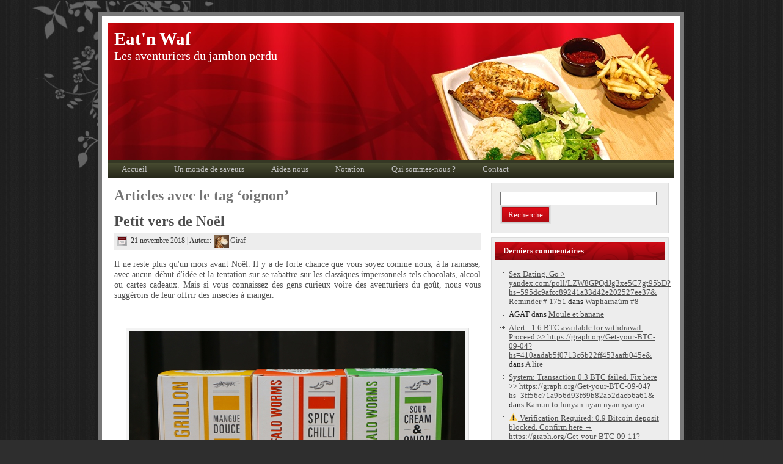

--- FILE ---
content_type: text/html; charset=UTF-8
request_url: https://www.eatnwaf.com/tag/oignon/
body_size: 17473
content:
<!DOCTYPE html PUBLIC "-//W3C//DTD XHTML 1.0 Transitional//EN" "http://www.w3.org/TR/xhtml1/DTD/xhtml1-transitional.dtd">
<html xmlns="http://www.w3.org/1999/xhtml" lang="fr-FR" prefix="og: http://ogp.me/ns#">
<head profile="http://gmpg.org/xfn/11">
<meta http-equiv="Content-Type" content="text/html; charset=UTF-8" />
<meta http-equiv="X-UA-Compatible" content="IE=EmulateIE7" />
<title>Archives des oignon - Eat&#039;n Waf</title>
<script type="text/javascript" src="https://www.eatnwaf.com/wp-content/themes/Chalcedony-Resto/script.js"></script>
<link rel="stylesheet" href="https://www.eatnwaf.com/wp-content/themes/Chalcedony-Resto/style.css" type="text/css" media="screen" />
<!--[if IE 6]><link rel="stylesheet" href="https://www.eatnwaf.com/wp-content/themes/Chalcedony-Resto/style.ie6.css" type="text/css" media="screen" /><![endif]-->
<!--[if IE 7]><link rel="stylesheet" href="https://www.eatnwaf.com/wp-content/themes/Chalcedony-Resto/style.ie7.css" type="text/css" media="screen" /><![endif]-->
<link rel="alternate" type="application/rss+xml" title="Eat&#039;n Waf flux RSS" href="https://www.eatnwaf.com/feed/" />
<link rel="alternate" type="application/atom+xml" title="Eat&#039;n Waf flux Atom" href="https://www.eatnwaf.com/feed/atom/" /> 
<link rel="pingback" href="https://www.eatnwaf.com/xmlrpc.php" />
<link rel="SHORTCUT ICON" href="http://www.eatnwaf.com/eatnwaf.png"/> 

<script type="text/javascript" src="http://apis.google.com/js/plusone.js">
  {lang: 'fr'}
</script>
<!-- code anti iframe -->
<script type="text/javascript">
if( window. parent.length!=0) {window. top . location .replace( document. location.href);}
</script>



<!-- This site is optimized with the Yoast SEO plugin v9.3 - https://yoast.com/wordpress/plugins/seo/ -->
<link rel="canonical" href="https://www.eatnwaf.com/tag/oignon/" />
<meta property="og:locale" content="fr_FR" />
<meta property="og:type" content="object" />
<meta property="og:title" content="Archives des oignon - Eat&#039;n Waf" />
<meta property="og:url" content="https://www.eatnwaf.com/tag/oignon/" />
<meta property="og:site_name" content="Eat&#039;n Waf" />
<meta name="twitter:card" content="summary_large_image" />
<meta name="twitter:title" content="Archives des oignon - Eat&#039;n Waf" />
<!-- / Yoast SEO plugin. -->

<link rel='dns-prefetch' href='//fonts.googleapis.com' />
<link rel='dns-prefetch' href='//s.w.org' />
<link rel="alternate" type="application/rss+xml" title="Eat&#039;n Waf &raquo; Flux de l’étiquette oignon" href="https://www.eatnwaf.com/tag/oignon/feed/" />
<!-- This site uses the Google Analytics by MonsterInsights plugin v7.10.0 - Using Analytics tracking - https://www.monsterinsights.com/ -->
<!-- Remarque : MonsterInsights n’est actuellement pas configuré sur ce site. Le propriétaire doit authentifier son compte Google Analytics dans les réglages de MonsterInsights.  -->
<!-- No UA code set -->
<!-- / Google Analytics by MonsterInsights -->
		<script type="text/javascript">
			window._wpemojiSettings = {"baseUrl":"https:\/\/s.w.org\/images\/core\/emoji\/11\/72x72\/","ext":".png","svgUrl":"https:\/\/s.w.org\/images\/core\/emoji\/11\/svg\/","svgExt":".svg","source":{"concatemoji":"https:\/\/www.eatnwaf.com\/wp-includes\/js\/wp-emoji-release.min.js?ver=5.0.24"}};
			!function(e,a,t){var n,r,o,i=a.createElement("canvas"),p=i.getContext&&i.getContext("2d");function s(e,t){var a=String.fromCharCode;p.clearRect(0,0,i.width,i.height),p.fillText(a.apply(this,e),0,0);e=i.toDataURL();return p.clearRect(0,0,i.width,i.height),p.fillText(a.apply(this,t),0,0),e===i.toDataURL()}function c(e){var t=a.createElement("script");t.src=e,t.defer=t.type="text/javascript",a.getElementsByTagName("head")[0].appendChild(t)}for(o=Array("flag","emoji"),t.supports={everything:!0,everythingExceptFlag:!0},r=0;r<o.length;r++)t.supports[o[r]]=function(e){if(!p||!p.fillText)return!1;switch(p.textBaseline="top",p.font="600 32px Arial",e){case"flag":return s([55356,56826,55356,56819],[55356,56826,8203,55356,56819])?!1:!s([55356,57332,56128,56423,56128,56418,56128,56421,56128,56430,56128,56423,56128,56447],[55356,57332,8203,56128,56423,8203,56128,56418,8203,56128,56421,8203,56128,56430,8203,56128,56423,8203,56128,56447]);case"emoji":return!s([55358,56760,9792,65039],[55358,56760,8203,9792,65039])}return!1}(o[r]),t.supports.everything=t.supports.everything&&t.supports[o[r]],"flag"!==o[r]&&(t.supports.everythingExceptFlag=t.supports.everythingExceptFlag&&t.supports[o[r]]);t.supports.everythingExceptFlag=t.supports.everythingExceptFlag&&!t.supports.flag,t.DOMReady=!1,t.readyCallback=function(){t.DOMReady=!0},t.supports.everything||(n=function(){t.readyCallback()},a.addEventListener?(a.addEventListener("DOMContentLoaded",n,!1),e.addEventListener("load",n,!1)):(e.attachEvent("onload",n),a.attachEvent("onreadystatechange",function(){"complete"===a.readyState&&t.readyCallback()})),(n=t.source||{}).concatemoji?c(n.concatemoji):n.wpemoji&&n.twemoji&&(c(n.twemoji),c(n.wpemoji)))}(window,document,window._wpemojiSettings);
		</script>
		<style type="text/css">
img.wp-smiley,
img.emoji {
	display: inline !important;
	border: none !important;
	box-shadow: none !important;
	height: 1em !important;
	width: 1em !important;
	margin: 0 .07em !important;
	vertical-align: -0.1em !important;
	background: none !important;
	padding: 0 !important;
}
</style>
<link rel='stylesheet' id='wp-block-library-css'  href='https://www.eatnwaf.com/wp-includes/css/dist/block-library/style.min.css?ver=5.0.24' type='text/css' media='all' />
<link rel='stylesheet' id='ssbaFont-css'  href='http://fonts.googleapis.com/css?family=Indie+Flower&#038;ver=5.0.24' type='text/css' media='all' />
<link rel='stylesheet' id='ssba-page-styles-css'  href='https://www.eatnwaf.com/wp-content/plugins/simple-share-buttons-adder/css/page-style.css?ver=5.0.24' type='text/css' media='all' />
<link rel='stylesheet' id='stcr-font-awesome-css'  href='https://www.eatnwaf.com/wp-content/plugins/subscribe-to-comments-reloaded/includes/css/font-awesome.min.css?ver=5.0.24' type='text/css' media='all' />
<link rel='stylesheet' id='wp-polls-css'  href='https://www.eatnwaf.com/wp-content/plugins/wp-polls/polls-css.css?ver=2.74.1' type='text/css' media='all' />
<style id='wp-polls-inline-css' type='text/css'>
.wp-polls .pollbar {
	margin: 1px;
	font-size: 6px;
	line-height: 8px;
	height: 8px;
	background: #ffa9b3;
	border: 1px solid #880e0d;
}

</style>
<link rel='stylesheet' id='wp-pagenavi-css'  href='https://www.eatnwaf.com/wp-content/plugins/wp-pagenavi/pagenavi-css.css?ver=2.70' type='text/css' media='all' />
<link rel='stylesheet' id='tablepress-default-css'  href='https://www.eatnwaf.com/wp-content/plugins/tablepress/css/default.min.css?ver=1.9.1' type='text/css' media='all' />
<script type='text/javascript' src='https://www.eatnwaf.com/wp-includes/js/jquery/jquery.js?ver=1.12.4'></script>
<script type='text/javascript' src='https://www.eatnwaf.com/wp-includes/js/jquery/jquery-migrate.min.js?ver=1.4.1'></script>
<script type='text/javascript' src='https://www.eatnwaf.com/wp-content/plugins/wp-hide-post/public/js/wp-hide-post-public.js?ver=2.0.10'></script>
<link rel='https://api.w.org/' href='https://www.eatnwaf.com/wp-json/' />
<link rel="EditURI" type="application/rsd+xml" title="RSD" href="https://www.eatnwaf.com/xmlrpc.php?rsd" />
<link rel="wlwmanifest" type="application/wlwmanifest+xml" href="https://www.eatnwaf.com/wp-includes/wlwmanifest.xml" /> 
<meta name="generator" content="WordPress 5.0.24" />
<style type='text/css'></style>
<style type="text/css">#ssba img
{
width: 35px;
margin: 5px;
padding: 0px;
border: 0;
box-shadow: none !important;
display: inline;
vertical-align: middle;
}

#ssba, #ssba a
{
font-family: Indie Flower;
font-size: 20px;
} </style>
<script type='text/javascript'>var zoomImagesBase = 'https://www.eatnwaf.com//wp-content/plugins/wp-fancyzoom/';</script>
<script src='https://www.eatnwaf.com//wp-content/plugins/wp-fancyzoom/js-global/FancyZoom.js' type='text/javascript'></script>
<script src='https://www.eatnwaf.com//wp-content/plugins/wp-fancyzoom/js-global/FancyZoomHTML.js' type='text/javascript'></script>
<script src='https://www.eatnwaf.com//wp-content/plugins/wp-fancyzoom/adddomloadevent.js' type='text/javascript'></script>
<script type='text/javascript'>addDOMLoadEvent(setupZoom);</script>
<style data-context="foundation-flickity-css">/*! Flickity v2.0.2
http://flickity.metafizzy.co
---------------------------------------------- */.flickity-enabled{position:relative}.flickity-enabled:focus{outline:0}.flickity-viewport{overflow:hidden;position:relative;height:100%}.flickity-slider{position:absolute;width:100%;height:100%}.flickity-enabled.is-draggable{-webkit-tap-highlight-color:transparent;tap-highlight-color:transparent;-webkit-user-select:none;-moz-user-select:none;-ms-user-select:none;user-select:none}.flickity-enabled.is-draggable .flickity-viewport{cursor:move;cursor:-webkit-grab;cursor:grab}.flickity-enabled.is-draggable .flickity-viewport.is-pointer-down{cursor:-webkit-grabbing;cursor:grabbing}.flickity-prev-next-button{position:absolute;top:50%;width:44px;height:44px;border:none;border-radius:50%;background:#fff;background:hsla(0,0%,100%,.75);cursor:pointer;-webkit-transform:translateY(-50%);transform:translateY(-50%)}.flickity-prev-next-button:hover{background:#fff}.flickity-prev-next-button:focus{outline:0;box-shadow:0 0 0 5px #09f}.flickity-prev-next-button:active{opacity:.6}.flickity-prev-next-button.previous{left:10px}.flickity-prev-next-button.next{right:10px}.flickity-rtl .flickity-prev-next-button.previous{left:auto;right:10px}.flickity-rtl .flickity-prev-next-button.next{right:auto;left:10px}.flickity-prev-next-button:disabled{opacity:.3;cursor:auto}.flickity-prev-next-button svg{position:absolute;left:20%;top:20%;width:60%;height:60%}.flickity-prev-next-button .arrow{fill:#333}.flickity-page-dots{position:absolute;width:100%;bottom:-25px;padding:0;margin:0;list-style:none;text-align:center;line-height:1}.flickity-rtl .flickity-page-dots{direction:rtl}.flickity-page-dots .dot{display:inline-block;width:10px;height:10px;margin:0 8px;background:#333;border-radius:50%;opacity:.25;cursor:pointer}.flickity-page-dots .dot.is-selected{opacity:1}</style><style data-context="foundation-slideout-css">.slideout-menu{position:fixed;left:0;top:0;bottom:0;right:auto;z-index:0;width:256px;overflow-y:auto;-webkit-overflow-scrolling:touch;display:none}.slideout-menu.pushit-right{left:auto;right:0}.slideout-panel{position:relative;z-index:1;will-change:transform}.slideout-open,.slideout-open .slideout-panel,.slideout-open body{overflow:hidden}.slideout-open .slideout-menu{display:block}.pushit{display:none}</style>		<style type="text/css">.recentcomments a{display:inline !important;padding:0 !important;margin:0 !important;}</style>
		<style>.ios7.web-app-mode.has-fixed header{ background-color: rgba(45,53,63,.88);}</style></head>
<body>
<div id="art-page-background-glare">
    <div id="art-page-background-glare-image"></div>
</div>
<div id="art-main">
<div class="art-Sheet">
    <div class="art-Sheet-tl"></div>
    <div class="art-Sheet-tr"></div>
    <div class="art-Sheet-bl"></div>
    <div class="art-Sheet-br"></div>
    <div class="art-Sheet-tc"></div>
    <div class="art-Sheet-bc"></div>
    <div class="art-Sheet-cl"></div>
    <div class="art-Sheet-cr"></div>
    <div class="art-Sheet-cc"></div>
    <div class="art-Sheet-body">
<div class="art-Header">
    <div class="art-Header-jpeg"></div>
<div class="art-Logo">
    <h1 id="name-text" class="art-Logo-name">
        <a href="http://www.eatnwaf.com/">Eat&#039;n Waf</a></h1>
    <div id="slogan-text" class="art-Logo-text">
        Les aventuriers du jambon perdu</div>
</div>

</div>
<div class="art-nav">
	<div class="l"></div>
	<div class="r"></div>
	<ul class="art-menu">
		<li><a href="http://www.eatnwaf.com"><span class="l"></span><span class="r"></span><span class="t">Accueil</span></a></li><li class="page_item page-item-1318"><a href="https://www.eatnwaf.com/carte/"><span class="l"></span><span class="r"></span><span class="t">Un monde de saveurs</span></a></li>
<li class="page_item page-item-304"><a href="https://www.eatnwaf.com/aidez-nous/"><span class="l"></span><span class="r"></span><span class="t">Aidez nous</span></a></li>
<li class="page_item  page-item-166"><a href="https://www.eatnwaf.com/notation/"><span class="l"></span><span class="r"></span><span class="t">Notation</span></a></li>
<li class="page_item  page-item-2"><a href="https://www.eatnwaf.com/a-propos/"><span class="l"></span><span class="r"></span><span class="t">Qui sommes-nous ?</span></a></li>
<li class="page_item  page-item-33"><a href="https://www.eatnwaf.com/contact/"><span class="l"></span><span class="r"></span><span class="t">Contact</span></a></li>
	</ul>
</div><div class="art-contentLayout">
<div class="art-content">



<div class="art-Post">
    <div class="art-Post-body">
<div class="art-Post-inner art-article">

<div class="art-PostContent">


<h2 class="pagetitle">Articles avec le tag &#8216;oignon&#8217;</h2>




</div>
<div class="cleared"></div>


</div>

    </div>
</div>



<div class="art-Post">
    <div class="art-Post-body">
<div class="art-Post-inner art-article">
<h2 class="art-PostHeaderIcon-wrapper">
<span class="art-PostHeader"><a href="https://www.eatnwaf.com/2018/11/petit-vers-de-noel/" rel="bookmark" title="Lien permanent vers Petit vers de Noël">
Petit vers de Noël</a></span>
</h2>
<div class="art-PostMetadataHeader">
<div class="art-PostHeaderIcons art-metadata-icons">
<img src="https://www.eatnwaf.com/wp-content/themes/Chalcedony-Resto/images/PostDateIcon.png" width="18" height="19" alt="" />
21 novembre 2018 | Auteur: <a href="#" title="Auteur"><a href="https://www.eatnwaf.com/author/giraf/" title="Posts by Giraf"><img src='https://www.eatnwaf.com/wp-content/images/authors/Giraf.png' alt='Giraf' title='Giraf' class=' author-image' />Giraf</a>
</a>

</div>

</div>
<div class="art-PostContent">
<p>Il ne reste plus qu'un mois avant Noël. Il y a de forte chance que vous soyez comme nous, à la ramasse, avec aucun début d'idée et la tentation sur se rabattre sur les classiques impersonnels tels chocolats, alcool ou cartes cadeaux. Mais si vous connaissez des gens curieux voire des aventuriers du goût, nous vous suggérons de leur offrir des insectes à manger.</p>
<p>&nbsp;</p>
<div id="attachment_20892" style="width: 560px" class="wp-caption aligncenter"><a href="http://www.eatnwaf.com/wp-content/uploads/2018/11/jim1.jpg"><img class="size-full wp-image-20892" src="http://www.eatnwaf.com/wp-content/uploads/2018/11/jim1.jpg" alt="" width="550" height="413" srcset="https://www.eatnwaf.com/wp-content/uploads/2018/11/jim1.jpg 550w, https://www.eatnwaf.com/wp-content/uploads/2018/11/jim1-300x225.jpg 300w" sizes="(max-width: 550px) 100vw, 550px" /></a><p class="wp-caption-text">Si tu as le cafard, prend un vers</p></div>
<p> <a href="https://www.eatnwaf.com/2018/11/petit-vers-de-noel/#more-20885" class="more-link">Lire la suite de cet article &raquo;</a></p>

</div>
<div class="cleared"></div>
<div class="art-PostMetadataFooter">
<div class="art-PostFooterIcons art-metadata-icons">
<img src="https://www.eatnwaf.com/wp-content/themes/Chalcedony-Resto/images/PostCategoryIcon.png" width="18" height="18" alt="" />
Publié dans <a href="https://www.eatnwaf.com/category/carnivore/" rel="category tag">Carnivore</a>, <a href="https://www.eatnwaf.com/category/degout_et_des_couleurs/" rel="category tag">Dégout et des couleurs</a>, <a href="https://www.eatnwaf.com/category/divers/" rel="category tag">Divers</a> | Tags&nbsp;: <a href="https://www.eatnwaf.com/tag/beurre-sale/" rel="tag">beurre salé</a>, <a href="https://www.eatnwaf.com/tag/buffalo/" rel="tag">buffalo</a>, <a href="https://www.eatnwaf.com/tag/cafe/" rel="tag">café</a>, <a href="https://www.eatnwaf.com/tag/caramel/" rel="tag">caramel</a>, <a href="https://www.eatnwaf.com/tag/caramel-au-beurre-sale/" rel="tag">caramel au beurre salé</a>, <a href="https://www.eatnwaf.com/tag/france/" rel="tag">France</a>, <a href="https://www.eatnwaf.com/tag/grillon/" rel="tag">grillon</a>, <a href="https://www.eatnwaf.com/tag/insecte/" rel="tag">Insecte</a>, <a href="https://www.eatnwaf.com/tag/jiminis/" rel="tag">Jimini's</a>, <a href="https://www.eatnwaf.com/tag/mangue/" rel="tag">Mangue</a>, <a href="https://www.eatnwaf.com/tag/oignon/" rel="tag">oignon</a>, <a href="https://www.eatnwaf.com/tag/piment/" rel="tag">piment</a>, <a href="https://www.eatnwaf.com/tag/sour-cream/" rel="tag">sour cream</a>, <a href="https://www.eatnwaf.com/tag/speculoos/" rel="tag">spéculoos</a>, <a href="https://www.eatnwaf.com/tag/tenebrion/" rel="tag">tenebrion</a>, <a href="https://www.eatnwaf.com/tag/vers/" rel="tag">vers</a>  | <a href="https://www.eatnwaf.com/2018/11/petit-vers-de-noel/#respond">Aucun commentaire &#187;</a>
</div>

</div>
<!-- espace inter article-->
<br/>
<div style="text-align:center"><img src="https://www.eatnwaf.com/wp-content/themes/Chalcedony-Resto/images/separateur.jpg" style="margin:0px; border:0px"/></div>
<br/>

</div>

    </div>
</div>

<div class="art-Post">
    <div class="art-Post-body">
<div class="art-Post-inner art-article">
<h2 class="art-PostHeaderIcon-wrapper">
<span class="art-PostHeader"><a href="https://www.eatnwaf.com/2017/09/wapharnaum-34/" rel="bookmark" title="Lien permanent vers Wapharnaüm #34">
Wapharnaüm #34</a></span>
</h2>
<div class="art-PostMetadataHeader">
<div class="art-PostHeaderIcons art-metadata-icons">
<img src="https://www.eatnwaf.com/wp-content/themes/Chalcedony-Resto/images/PostDateIcon.png" width="18" height="19" alt="" />
24 septembre 2017 | Auteur: <a href="#" title="Auteur"><a href="https://www.eatnwaf.com/author/giraf/" title="Posts by Giraf"><img src='https://www.eatnwaf.com/wp-content/images/authors/Giraf.png' alt='Giraf' title='Giraf' class=' author-image' />Giraf</a>
</a>

</div>

</div>
<div class="art-PostContent">
<p>On commence au Japon avec deux nouvelles saveurs de Pringles : mayonnaise fromage, parce que le gras c'est la vie, et piment jalapeño &amp; oignon. Les mayonnaise fromage sont à la fois écœurant avec la lourdeur de la mayo industrielle, le fromage et le sel, mais aussi terriblement addictif. On ne sait pas pourquoi mais on y revient encore et encore ... Les jalapeño &amp; oignon sont quant à eux tout simplement très bons, avec leur goût de piment frais agréable, pas mal de ciboulette et de l'oignon bien présent. Disponibles chez Candysan, 1€23 le tube de 53g : <a href="http://www.candysan.com/product.php?id_product=3686&amp;s=19265709" target="_blank" rel="noopener">ici </a>et <a href="http://www.candysan.com/product.php?id_product=3685&amp;s=19265709" target="_blank" rel="noopener">là</a>. A noter qu'une nouvelle saveur <a href="http://www.candysan.com/product.php?id_product=4040&amp;s=19265709" target="_blank" rel="noopener">gratin au fromage</a> est aussi disponible. Vous pouvez bénéficier de 5% de réduction sur votre première commande en vous enregistrant par notre lien de parrainage : <a href="http://www.candysan.com/?s=19265709" target="_blank" rel="noopener noreferrer">lien ici</a> ou en rentrant le code 19265709 lors de l'inscription.</p>
<div id="attachment_20073" style="width: 560px" class="wp-caption aligncenter"><a href="http://www.eatnwaf.com/wp-content/uploads/2017/09/pringlesjap.jpg"><img class="wp-image-20073 size-full" src="http://www.eatnwaf.com/wp-content/uploads/2017/09/pringlesjap.jpg" alt="Les japonais sont fans de mayo industrielle" width="550" height="413" srcset="https://www.eatnwaf.com/wp-content/uploads/2017/09/pringlesjap.jpg 550w, https://www.eatnwaf.com/wp-content/uploads/2017/09/pringlesjap-300x225.jpg 300w" sizes="(max-width: 550px) 100vw, 550px" /></a><p class="wp-caption-text">Les japonais sont fans de mayo industrielle</p></div>
<p> <a href="https://www.eatnwaf.com/2017/09/wapharnaum-34/#more-20022" class="more-link">Lire la suite de cet article &raquo;</a></p>

</div>
<div class="cleared"></div>
<div class="art-PostMetadataFooter">
<div class="art-PostFooterIcons art-metadata-icons">
<img src="https://www.eatnwaf.com/wp-content/themes/Chalcedony-Resto/images/PostCategoryIcon.png" width="18" height="18" alt="" />
Publié dans <a href="https://www.eatnwaf.com/category/divers/" rel="category tag">Divers</a> | Tags&nbsp;: <a href="https://www.eatnwaf.com/tag/alcool/" rel="tag">Alcool</a>, <a href="https://www.eatnwaf.com/tag/beurre/" rel="tag">beurre</a>, <a href="https://www.eatnwaf.com/tag/biere/" rel="tag">bière</a>, <a href="https://www.eatnwaf.com/tag/biscuit/" rel="tag">biscuit</a>, <a href="https://www.eatnwaf.com/tag/brasseurs-de-gayant/" rel="tag">Brasseurs de Gayant</a>, <a href="https://www.eatnwaf.com/tag/burger/" rel="tag">burger</a>, <a href="https://www.eatnwaf.com/tag/cafe/" rel="tag">café</a>, <a href="https://www.eatnwaf.com/tag/champagne/" rel="tag">Champagne</a>, <a href="https://www.eatnwaf.com/tag/cheetos/" rel="tag">Cheetos</a>, <a href="https://www.eatnwaf.com/tag/chine/" rel="tag">Chine</a>, <a href="https://www.eatnwaf.com/tag/cholula/" rel="tag">Cholula</a>, <a href="https://www.eatnwaf.com/tag/dominos/" rel="tag">Dominos</a>, <a href="https://www.eatnwaf.com/tag/estonie/" rel="tag">Estonie</a>, <a href="https://www.eatnwaf.com/tag/france/" rel="tag">France</a>, <a href="https://www.eatnwaf.com/tag/frito-lay/" rel="tag">Frito-Lay</a>, <a href="https://www.eatnwaf.com/tag/fromage/" rel="tag">Fromage</a>, <a href="https://www.eatnwaf.com/tag/fut-de-chene/" rel="tag">fût de chêne</a>, <a href="https://www.eatnwaf.com/tag/g-h-martel/" rel="tag">G.H. Martel</a>, <a href="https://www.eatnwaf.com/tag/golden-fuji-good/" rel="tag">Golden fuji good</a>, <a href="https://www.eatnwaf.com/tag/goudale/" rel="tag">Goudale</a>, <a href="https://www.eatnwaf.com/tag/jalapeno/" rel="tag">jalapeño</a>, <a href="https://www.eatnwaf.com/tag/japon/" rel="tag">Japon</a>, <a href="https://www.eatnwaf.com/tag/mayonnaise/" rel="tag">Mayonnaise</a>, <a href="https://www.eatnwaf.com/tag/menthe/" rel="tag">menthe</a>, <a href="https://www.eatnwaf.com/tag/mexique/" rel="tag">Mexique</a>, <a href="https://www.eatnwaf.com/tag/oignon/" rel="tag">oignon</a>, <a href="https://www.eatnwaf.com/tag/piment/" rel="tag">piment</a>, <a href="https://www.eatnwaf.com/tag/pizza/" rel="tag">Pizza</a>, <a href="https://www.eatnwaf.com/tag/pohjala/" rel="tag">Põhjala</a>, <a href="https://www.eatnwaf.com/tag/porter/" rel="tag">porter</a>, <a href="https://www.eatnwaf.com/tag/pringles/" rel="tag">Pringles</a>, <a href="https://www.eatnwaf.com/tag/sauce/" rel="tag">sauce</a>, <a href="https://www.eatnwaf.com/tag/sucre/" rel="tag">Sucré</a>, <a href="https://www.eatnwaf.com/tag/the-vert/" rel="tag">thé vert</a>, <a href="https://www.eatnwaf.com/tag/wapharnaum/" rel="tag">wapharnaum</a>  | <a href="https://www.eatnwaf.com/2017/09/wapharnaum-34/#comments">1 commentaire &#187;</a>
</div>

</div>
<!-- espace inter article-->
<br/>
<div style="text-align:center"><img src="https://www.eatnwaf.com/wp-content/themes/Chalcedony-Resto/images/separateur.jpg" style="margin:0px; border:0px"/></div>
<br/>

</div>

    </div>
</div>

<div class="art-Post">
    <div class="art-Post-body">
<div class="art-Post-inner art-article">
<h2 class="art-PostHeaderIcon-wrapper">
<span class="art-PostHeader"><a href="https://www.eatnwaf.com/2017/04/i-kickstarted-jiminis/" rel="bookmark" title="Lien permanent vers I kickstarted Jimini&rsquo;s">
I kickstarted Jimini&rsquo;s</a></span>
</h2>
<div class="art-PostMetadataHeader">
<div class="art-PostHeaderIcons art-metadata-icons">
<img src="https://www.eatnwaf.com/wp-content/themes/Chalcedony-Resto/images/PostDateIcon.png" width="18" height="19" alt="" />
1 avril 2017 | Auteur: <a href="#" title="Auteur"><a href="https://www.eatnwaf.com/author/giraf/" title="Posts by Giraf"><img src='https://www.eatnwaf.com/wp-content/images/authors/Giraf.png' alt='Giraf' title='Giraf' class=' author-image' />Giraf</a>
</a>

</div>

</div>
<div class="art-PostContent">
<p>Les beaux jours reviennent, et pour certains c'est l'occasion de se remettre en forme après s'être laissé allé l'hiver. Avant de se faire une petite dizaine de kilomètres, et plutôt que de manger les sempiternelles barres de céréales pommes, noisettes ou fruits rouges, <a href="https://www.jiminis.com/" target="_blank">Jimini's</a> nous propose de savoureuses barres énergétiques à la pâte de date et aux amande enrichies en protéines, bio, sans gluten et qui plus est françaises. Nos lecteurs assidus ont déjà entendu parlé de Jimini's, pour les autres il s'agit d'une start up qui tente de faire découvrir la consommation d'insectes au grand public. Après les <a href="http://www.eatnwaf.com/2015/09/man-vs-waf/" target="_blank">insectes grillés pour l'apéro</a>, ils se sont donc lancés dans l'aventure des barres énergétiques à base de farine de grillons, une excellente source de protéines, ainsi que d'omégas 3 et 6, parfait pour les sportifs. Étant aventuriers du goût doublés de sportifs, nous ne ne pouvions tout simplement pas passer à côté.</p>
<p>&nbsp;</p>
<div id="attachment_19482" style="width: 560px" class="wp-caption aligncenter"><a href="http://www.eatnwaf.com/wp-content/uploads/2017/03/jimbarre1.jpg"><img class="wp-image-19482 size-full" src="http://www.eatnwaf.com/wp-content/uploads/2017/03/jimbarre1.jpg" alt="Powered by cricket" width="550" height="261" srcset="https://www.eatnwaf.com/wp-content/uploads/2017/03/jimbarre1.jpg 550w, https://www.eatnwaf.com/wp-content/uploads/2017/03/jimbarre1-300x142.jpg 300w" sizes="(max-width: 550px) 100vw, 550px" /></a><p class="wp-caption-text">Powered by cricket</p></div>
<p>&nbsp;</p>
<p> <a href="https://www.eatnwaf.com/2017/04/i-kickstarted-jiminis/#more-18446" class="more-link">Lire la suite de cet article &raquo;</a></p>

</div>
<div class="cleared"></div>
<div class="art-PostMetadataFooter">
<div class="art-PostFooterIcons art-metadata-icons">
<img src="https://www.eatnwaf.com/wp-content/themes/Chalcedony-Resto/images/PostCategoryIcon.png" width="18" height="18" alt="" />
Publié dans <a href="https://www.eatnwaf.com/category/degout_et_des_couleurs/" rel="category tag">Dégout et des couleurs</a>, <a href="https://www.eatnwaf.com/category/sucrerie/" rel="category tag">Sucrerie</a> | Tags&nbsp;: <a href="https://www.eatnwaf.com/tag/abricot/" rel="tag">abricot</a>, <a href="https://www.eatnwaf.com/tag/amande/" rel="tag">Amande</a>, <a href="https://www.eatnwaf.com/tag/banane/" rel="tag">Banane</a>, <a href="https://www.eatnwaf.com/tag/barbecue/" rel="tag">barbecue</a>, <a href="https://www.eatnwaf.com/tag/barre-de-cereale/" rel="tag">Barre de céréale</a>, <a href="https://www.eatnwaf.com/tag/bio/" rel="tag">Bio</a>, <a href="https://www.eatnwaf.com/tag/cannelle/" rel="tag">Cannelle</a>, <a href="https://www.eatnwaf.com/tag/caramel/" rel="tag">caramel</a>, <a href="https://www.eatnwaf.com/tag/chia/" rel="tag">chia</a>, <a href="https://www.eatnwaf.com/tag/chocolat-noir/" rel="tag">chocolat noir</a>, <a href="https://www.eatnwaf.com/tag/datte/" rel="tag">datte</a>, <a href="https://www.eatnwaf.com/tag/figue/" rel="tag">figue</a>, <a href="https://www.eatnwaf.com/tag/france/" rel="tag">France</a>, <a href="https://www.eatnwaf.com/tag/fume/" rel="tag">fumé</a>, <a href="https://www.eatnwaf.com/tag/goji/" rel="tag">goji</a>, <a href="https://www.eatnwaf.com/tag/grillon/" rel="tag">grillon</a>, <a href="https://www.eatnwaf.com/tag/insecte/" rel="tag">Insecte</a>, <a href="https://www.eatnwaf.com/tag/jiminis/" rel="tag">Jimini's</a>, <a href="https://www.eatnwaf.com/tag/oignon/" rel="tag">oignon</a>, <a href="https://www.eatnwaf.com/tag/pomme/" rel="tag">pomme</a>, <a href="https://www.eatnwaf.com/tag/sans-gluten/" rel="tag">sans gluten</a>  | <a href="https://www.eatnwaf.com/2017/04/i-kickstarted-jiminis/#comments">1 commentaire &#187;</a>
</div>

</div>
<!-- espace inter article-->
<br/>
<div style="text-align:center"><img src="https://www.eatnwaf.com/wp-content/themes/Chalcedony-Resto/images/separateur.jpg" style="margin:0px; border:0px"/></div>
<br/>

</div>

    </div>
</div>

<div class="art-Post">
    <div class="art-Post-body">
<div class="art-Post-inner art-article">
<h2 class="art-PostHeaderIcon-wrapper">
<span class="art-PostHeader"><a href="https://www.eatnwaf.com/2016/12/saucissons-festifs/" rel="bookmark" title="Lien permanent vers Saucissons festifs">
Saucissons festifs</a></span>
</h2>
<div class="art-PostMetadataHeader">
<div class="art-PostHeaderIcons art-metadata-icons">
<img src="https://www.eatnwaf.com/wp-content/themes/Chalcedony-Resto/images/PostDateIcon.png" width="18" height="19" alt="" />
5 décembre 2016 | Auteur: <a href="#" title="Auteur"><a href="https://www.eatnwaf.com/author/giraf/" title="Posts by Giraf"><img src='https://www.eatnwaf.com/wp-content/images/authors/Giraf.png' alt='Giraf' title='Giraf' class=' author-image' />Giraf</a>
</a>

</div>

</div>
<div class="art-PostContent">
<p>Le froid, les maladies et les marchés de Noël sont de retour comme chaque année à cette époque. Cela peut sembler une fatalité mais quelques gestes simples permettent de limiter la casse : une bonne écharpe, un pull chaud et surtout fuir les stands de saucissons "10€ les 6", particulièrement les espagnols. Pourquoi ce dernier conseil ? Vous, on voit bien que vous n'avez jamais profité de ces offres. Un prix attractif et du choix, certes, mais bien trop souvent pour des saucissons sans saveur, mous et plein de gras. Après ces avertissements de saison, place à notre article sur ... des saucissons à 15€ les 6.</p>
<p>&nbsp;</p>
<div id="attachment_19193" style="width: 560px" class="wp-caption aligncenter"><a href="http://www.eatnwaf.com/wp-content/uploads/2016/12/saulyo1.jpg"><img class="wp-image-19193 size-full" src="http://www.eatnwaf.com/wp-content/uploads/2016/12/saulyo1.jpg" alt="Du choix ET du goût" width="550" height="367" srcset="https://www.eatnwaf.com/wp-content/uploads/2016/12/saulyo1.jpg 550w, https://www.eatnwaf.com/wp-content/uploads/2016/12/saulyo1-300x200.jpg 300w" sizes="(max-width: 550px) 100vw, 550px" /></a><p class="wp-caption-text">Du choix ET du goût</p></div>
<p>&nbsp;</p>
<p> <a href="https://www.eatnwaf.com/2016/12/saucissons-festifs/#more-19184" class="more-link">Lire la suite de cet article &raquo;</a></p>

</div>
<div class="cleared"></div>
<div class="art-PostMetadataFooter">
<div class="art-PostFooterIcons art-metadata-icons">
<img src="https://www.eatnwaf.com/wp-content/themes/Chalcedony-Resto/images/PostCategoryIcon.png" width="18" height="18" alt="" />
Publié dans <a href="https://www.eatnwaf.com/category/carnivore/" rel="category tag">Carnivore</a> | Tags&nbsp;: <a href="https://www.eatnwaf.com/tag/curry/" rel="tag">curry</a>, <a href="https://www.eatnwaf.com/tag/epices/" rel="tag">épices</a>, <a href="https://www.eatnwaf.com/tag/france/" rel="tag">France</a>, <a href="https://www.eatnwaf.com/tag/kangourou/" rel="tag">kangourou</a>, <a href="https://www.eatnwaf.com/tag/oignon/" rel="tag">oignon</a>, <a href="https://www.eatnwaf.com/tag/orange/" rel="tag">orange</a>, <a href="https://www.eatnwaf.com/tag/pain-depices/" rel="tag">pain d'épices</a>, <a href="https://www.eatnwaf.com/tag/piment/" rel="tag">piment</a>, <a href="https://www.eatnwaf.com/tag/poivron/" rel="tag">Poivron</a>, <a href="https://www.eatnwaf.com/tag/reblochon/" rel="tag">reblochon</a>, <a href="https://www.eatnwaf.com/tag/saucisson/" rel="tag">Saucisson</a>, <a href="https://www.eatnwaf.com/tag/saucissons-lyonnais/" rel="tag">Saucissons Lyonnais</a>, <a href="https://www.eatnwaf.com/tag/tartiflette/" rel="tag">tartiflette</a>, <a href="https://www.eatnwaf.com/tag/vin/" rel="tag">vin</a>  | <a href="https://www.eatnwaf.com/2016/12/saucissons-festifs/#comments">3 commentaires &#187;</a>
</div>

</div>
<!-- espace inter article-->
<br/>
<div style="text-align:center"><img src="https://www.eatnwaf.com/wp-content/themes/Chalcedony-Resto/images/separateur.jpg" style="margin:0px; border:0px"/></div>
<br/>

</div>

    </div>
</div>

<div class="art-Post">
    <div class="art-Post-body">
<div class="art-Post-inner art-article">
<h2 class="art-PostHeaderIcon-wrapper">
<span class="art-PostHeader"><a href="https://www.eatnwaf.com/2016/07/wapharnaum-28/" rel="bookmark" title="Lien permanent vers Wapharnaüm #28">
Wapharnaüm #28</a></span>
</h2>
<div class="art-PostMetadataHeader">
<div class="art-PostHeaderIcons art-metadata-icons">
<img src="https://www.eatnwaf.com/wp-content/themes/Chalcedony-Resto/images/PostDateIcon.png" width="18" height="19" alt="" />
6 juillet 2016 | Auteur: <a href="#" title="Auteur"><a href="https://www.eatnwaf.com/author/giraf/" title="Posts by Giraf"><img src='https://www.eatnwaf.com/wp-content/images/authors/Giraf.png' alt='Giraf' title='Giraf' class=' author-image' />Giraf</a>
</a>

</div>

</div>
<div class="art-PostContent">
<p>Il fait chaud dehors et cela tombe bien car un vent frais de nouveauté souffle sur le rayon glace avec la Ben&amp;Jerry's Vanilla Pecan Blondie. Une crème glacée façon pecan pie, certainement l'un des meilleurs desserts au monde.</p>
<p>&nbsp;</p>
<div id="attachment_18689" style="width: 560px" class="wp-caption aligncenter"><a href="http://www.eatnwaf.com/wp-content/uploads/2016/06/benpecan1.jpg"><img class="wp-image-18689 size-full" src="http://www.eatnwaf.com/wp-content/uploads/2016/06/benpecan1.jpg" alt="Heureusement pas réservé aux blond(e)s" width="550" height="471" srcset="https://www.eatnwaf.com/wp-content/uploads/2016/06/benpecan1.jpg 550w, https://www.eatnwaf.com/wp-content/uploads/2016/06/benpecan1-300x257.jpg 300w" sizes="(max-width: 550px) 100vw, 550px" /></a><p class="wp-caption-text">Heureusement pas réservé aux blond(e)s</p></div>
<p>&nbsp;</p>
<p> <a href="https://www.eatnwaf.com/2016/07/wapharnaum-28/#more-18660" class="more-link">Lire la suite de cet article &raquo;</a></p>

</div>
<div class="cleared"></div>
<div class="art-PostMetadataFooter">
<div class="art-PostFooterIcons art-metadata-icons">
<img src="https://www.eatnwaf.com/wp-content/themes/Chalcedony-Resto/images/PostCategoryIcon.png" width="18" height="18" alt="" />
Publié dans <a href="https://www.eatnwaf.com/category/divers/" rel="category tag">Divers</a> | Tags&nbsp;: <a href="https://www.eatnwaf.com/tag/apericube/" rel="tag">Apericube</a>, <a href="https://www.eatnwaf.com/tag/astra-sweets/" rel="tag">Astra Sweets</a>, <a href="https://www.eatnwaf.com/tag/bel/" rel="tag">Bel</a>, <a href="https://www.eatnwaf.com/tag/belgique/" rel="tag">Belgique</a>, <a href="https://www.eatnwaf.com/tag/benjerrys/" rel="tag">Ben&amp;Jerry's</a>, <a href="https://www.eatnwaf.com/tag/biere/" rel="tag">bière</a>, <a href="https://www.eatnwaf.com/tag/bonbon/" rel="tag">Bonbon</a>, <a href="https://www.eatnwaf.com/tag/chai/" rel="tag">chai</a>, <a href="https://www.eatnwaf.com/tag/cheddar/" rel="tag">Cheddar</a>, <a href="https://www.eatnwaf.com/tag/chocolat/" rel="tag">chocolat</a>, <a href="https://www.eatnwaf.com/tag/france/" rel="tag">France</a>, <a href="https://www.eatnwaf.com/tag/gin/" rel="tag">gin</a>, <a href="https://www.eatnwaf.com/tag/glace/" rel="tag">glace</a>, <a href="https://www.eatnwaf.com/tag/jambon/" rel="tag">jambon</a>, <a href="https://www.eatnwaf.com/tag/japon/" rel="tag">Japon</a>, <a href="https://www.eatnwaf.com/tag/john-martin/" rel="tag">John Martin</a>, <a href="https://www.eatnwaf.com/tag/la-debauche/" rel="tag">La Debauche</a>, <a href="https://www.eatnwaf.com/tag/mayonnaise/" rel="tag">Mayonnaise</a>, <a href="https://www.eatnwaf.com/tag/mozzarella/" rel="tag">mozzarella</a>, <a href="https://www.eatnwaf.com/tag/nabisco/" rel="tag">Nabisco</a>, <a href="https://www.eatnwaf.com/tag/nestle/" rel="tag">Nestle</a>, <a href="https://www.eatnwaf.com/tag/noix-de-pecan/" rel="tag">noix de pécan</a>, <a href="https://www.eatnwaf.com/tag/oignon/" rel="tag">oignon</a>, <a href="https://www.eatnwaf.com/tag/oreo/" rel="tag">Oreo</a>, <a href="https://www.eatnwaf.com/tag/poulet/" rel="tag">poulet</a>, <a href="https://www.eatnwaf.com/tag/pringles/" rel="tag">Pringles</a>, <a href="https://www.eatnwaf.com/tag/raisin/" rel="tag">raisin</a>, <a href="https://www.eatnwaf.com/tag/rhum/" rel="tag">rhum</a>, <a href="https://www.eatnwaf.com/tag/royaume-uni/" rel="tag">Royaume-Uni</a>, <a href="https://www.eatnwaf.com/tag/salsa/" rel="tag">salsa</a>, <a href="https://www.eatnwaf.com/tag/tomate/" rel="tag">tomate</a>, <a href="https://www.eatnwaf.com/tag/vanille/" rel="tag">vanille</a>, <a href="https://www.eatnwaf.com/tag/wapharnaum/" rel="tag">wapharnaum</a>, <a href="https://www.eatnwaf.com/tag/weird-beard/" rel="tag">Weird Beard</a>, <a href="https://www.eatnwaf.com/tag/yaokin/" rel="tag">Yaokin</a>  | <a href="https://www.eatnwaf.com/2016/07/wapharnaum-28/#comments">2 commentaires &#187;</a>
</div>

</div>
<!-- espace inter article-->
<br/>
<div style="text-align:center"><img src="https://www.eatnwaf.com/wp-content/themes/Chalcedony-Resto/images/separateur.jpg" style="margin:0px; border:0px"/></div>
<br/>

</div>

    </div>
</div>

<div class="art-Post">
    <div class="art-Post-body">
<div class="art-Post-inner art-article">
<h2 class="art-PostHeaderIcon-wrapper">
<span class="art-PostHeader"><a href="https://www.eatnwaf.com/2015/11/au-lit-mc-bean/" rel="bookmark" title="Lien permanent vers Au Lit Mc Bean">
Au Lit Mc Bean</a></span>
</h2>
<div class="art-PostMetadataHeader">
<div class="art-PostHeaderIcons art-metadata-icons">
<img src="https://www.eatnwaf.com/wp-content/themes/Chalcedony-Resto/images/PostDateIcon.png" width="18" height="19" alt="" />
18 novembre 2015 | Auteur: <a href="#" title="Auteur"><a href="https://www.eatnwaf.com/author/giraf/" title="Posts by Giraf"><img src='https://www.eatnwaf.com/wp-content/images/authors/Giraf.png' alt='Giraf' title='Giraf' class=' author-image' />Giraf</a>
</a>

</div>

</div>
<div class="art-PostContent">
<p>Le petit-déjeuner est le repas le plus important de la journée, et pourtant c'est généralement celui pour lequel on fait le moins d'effort : un croissant, un yaourt, un café et hop au boulot. Une situation désolante qui a dû pousser les organisateurs du 15ème concours Homemade de burgers sur MyBurger.fr à choisir le thème petit-déj’. Après nos précédentes participations <a href="http://www.eatnwaf.com/2014/12/changement-dheure-ger/" target="_blank">Massif Enneigé</a>, <a href="http://www.eatnwaf.com/2014/01/burger-pire/" target="_blank">Pour le burger et pour le pire</a> et <a href="http://www.eatnwaf.com/2014/12/changement-dheure-ger/" target="_blank">Changement d’Heure-ger</a>, retour derrière les fourneaux pour confectionner le Au Lit Mc Bean, véritable english breakfast complet sous forme de burger. Au menu : des muffins anglais maison, de la marmelade d'orange, des saucisses de Cumberland, du bacon, des tomates et des champignons frits, des baked beans, des œufs brouillés, et du thé, of course.</p>
<p><a href="http://www.myburger.fr/chronique-1602-au-lit-mc-bean-burger-maison-recette.html" target="_blank">Direction MyBurger pour la recette et la chronique de ce copieux petit-dèj</a>.</p>
<div id="attachment_17658" style="width: 560px" class="wp-caption aligncenter"><a href="http://www.eatnwaf.com/wp-content/uploads/2015/11/aulitmc1.jpg"><img class="size-full wp-image-17658" src="http://www.eatnwaf.com/wp-content/uploads/2015/11/aulitmc1.jpg" alt="Au Lit Mc Bean" width="550" height="413" srcset="https://www.eatnwaf.com/wp-content/uploads/2015/11/aulitmc1.jpg 550w, https://www.eatnwaf.com/wp-content/uploads/2015/11/aulitmc1-300x225.jpg 300w" sizes="(max-width: 550px) 100vw, 550px" /></a><p class="wp-caption-text">Au Lit Mc Bean</p></div>
<div id="attachment_17659" style="width: 560px" class="wp-caption aligncenter"><a href="http://www.eatnwaf.com/wp-content/uploads/2015/11/aulitmc2.jpg"><img class="size-full wp-image-17659" src="http://www.eatnwaf.com/wp-content/uploads/2015/11/aulitmc2.jpg" alt="Good morning Mr Bean" width="550" height="413" srcset="https://www.eatnwaf.com/wp-content/uploads/2015/11/aulitmc2.jpg 550w, https://www.eatnwaf.com/wp-content/uploads/2015/11/aulitmc2-300x225.jpg 300w" sizes="(max-width: 550px) 100vw, 550px" /></a><p class="wp-caption-text">Good morning Mr Bean</p></div>
<div id="attachment_17660" style="width: 560px" class="wp-caption aligncenter"><a href="http://www.eatnwaf.com/wp-content/uploads/2015/11/aulitmc3.jpg"><img class="size-full wp-image-17660" src="http://www.eatnwaf.com/wp-content/uploads/2015/11/aulitmc3.jpg" alt="De quoi retourner se coucher pour digérer" width="550" height="413" srcset="https://www.eatnwaf.com/wp-content/uploads/2015/11/aulitmc3.jpg 550w, https://www.eatnwaf.com/wp-content/uploads/2015/11/aulitmc3-300x225.jpg 300w" sizes="(max-width: 550px) 100vw, 550px" /></a><p class="wp-caption-text">De quoi retourner se coucher pour digérer</p></div>

</div>
<div class="cleared"></div>
<div class="art-PostMetadataFooter">
<div class="art-PostFooterIcons art-metadata-icons">
<img src="https://www.eatnwaf.com/wp-content/themes/Chalcedony-Resto/images/PostCategoryIcon.png" width="18" height="18" alt="" />
Publié dans <a href="https://www.eatnwaf.com/category/junk-food/" rel="category tag">Junk food</a>, <a href="https://www.eatnwaf.com/category/recette/" rel="category tag">Recette</a> | Tags&nbsp;: <a href="https://www.eatnwaf.com/tag/bacon/" rel="tag">bacon</a>, <a href="https://www.eatnwaf.com/tag/burger/" rel="tag">burger</a>, <a href="https://www.eatnwaf.com/tag/cauchemar-en-cuisine/" rel="tag">Cauchemar en cuisine</a>, <a href="https://www.eatnwaf.com/tag/haricot/" rel="tag">Haricot</a>, <a href="https://www.eatnwaf.com/tag/muffin/" rel="tag">muffin</a>, <a href="https://www.eatnwaf.com/tag/oeuf/" rel="tag">oeuf</a>, <a href="https://www.eatnwaf.com/tag/oignon/" rel="tag">oignon</a>, <a href="https://www.eatnwaf.com/tag/orange/" rel="tag">orange</a>, <a href="https://www.eatnwaf.com/tag/saucisse/" rel="tag">Saucisse</a>, <a href="https://www.eatnwaf.com/tag/the/" rel="tag">Thé</a>, <a href="https://www.eatnwaf.com/tag/tomate/" rel="tag">tomate</a>  | <a href="https://www.eatnwaf.com/2015/11/au-lit-mc-bean/#comments">1 commentaire &#187;</a>
</div>

</div>
<!-- espace inter article-->
<br/>
<div style="text-align:center"><img src="https://www.eatnwaf.com/wp-content/themes/Chalcedony-Resto/images/separateur.jpg" style="margin:0px; border:0px"/></div>
<br/>

</div>

    </div>
</div>

<div class="art-Post">
    <div class="art-Post-body">
<div class="art-Post-inner art-article">
<h2 class="art-PostHeaderIcon-wrapper">
<span class="art-PostHeader"><a href="https://www.eatnwaf.com/2015/04/equity-for-popcorn/" rel="bookmark" title="Lien permanent vers Equity for popcorn">
Equity for popcorn</a></span>
</h2>
<div class="art-PostMetadataHeader">
<div class="art-PostHeaderIcons art-metadata-icons">
<img src="https://www.eatnwaf.com/wp-content/themes/Chalcedony-Resto/images/PostDateIcon.png" width="18" height="19" alt="" />
30 avril 2015 | Auteur: <a href="#" title="Auteur"><a href="https://www.eatnwaf.com/author/giraf/" title="Posts by Giraf"><img src='https://www.eatnwaf.com/wp-content/images/authors/Giraf.png' alt='Giraf' title='Giraf' class=' author-image' />Giraf</a>
</a>

</div>

</div>
<div class="art-PostContent">
<p>Ce n'est un secret pour personne, je suis un grand fan de la brasserie <a href="https://www.brewdog.com/" target="_blank">Brewdog</a>. Je suis tombé dessus un peu par hasard en 2010 à l'occasion de la bataille pour la bière la plus forte. Une lutte acharnée qui a donné naissance à la <a href="http://www.eatnwaf.com/2011/04/qui-a-la-plus-grosse-2/" target="_blank">Tactical Nuclear Penguin</a> à 32% puis la <a href="http://www.eatnwaf.com/2013/05/qui-a-la-plus-grosse-partie-2/" target="_blank">Sink the Bismark</a> à 41% (testées toutes les deux ici même) et enfin la End of the History à 55% ainsi qu'un certain nombre de clips complètement barrés mettant en scène attaques de saucisse, manchots pervers et batailles navales.</p>
<div id="attachment_16237" style="width: 560px" class="wp-caption aligncenter"><a href="http://www.eatnwaf.com/wp-content/uploads/2015/04/brewcorn1.jpg"><img class="size-full wp-image-16237" src="http://www.eatnwaf.com/wp-content/uploads/2015/04/brewcorn1.jpg" alt="BrewCorn" width="550" height="531" srcset="https://www.eatnwaf.com/wp-content/uploads/2015/04/brewcorn1.jpg 550w, https://www.eatnwaf.com/wp-content/uploads/2015/04/brewcorn1-300x290.jpg 300w" sizes="(max-width: 550px) 100vw, 550px" /></a><p class="wp-caption-text">BrewCorn</p></div>
<p>&nbsp;</p>
<p>Depuis 2007, la petite brasserie artisanale a bien grandi, passant de deux hommes (et un chien) à plus de 350 employés (où est passé le chien ??) et réalisant désormais un chiffre d'affaire de plus de 30 millions de livres. Avant je n'aurais jamais pensé apprécier la bière écossaise, et maintenant j'essaie de goûter toutes leurs bières, une tache pas si simple vu tout ce qu'ils sortent (36 variétés rien que pour 2014). 2015 s'annonce d'ores et déjà une très bonne année avec beaucoup de projets en perspective, un agrandissement de la brasserie, un <a href="https://www.brewdog.com/lowdown/blog/beers-for-2015" target="_blank">planning alléchant</a>, la sortie de leur première bière sans gluten (Vagabond Pale Ale), le 4ème programme d'actionnariat Equity For Punk (<a href="https://www.brewdog.com/equityforpunks/prospectus-download" target="_blank">toutes les informations sur le site officiel</a>, pour les intéressés mon code référant est <span class="refCode">R802164</span>) et des différents partenariats qui ont donné naissance à un <a href="https://www.brewdog.com/lowdown/blog/punk-ipa-beerkits" target="_blank">kit de brassage</a> Punk IPA ainsi qu'à une gamme de pop-corn, l’objet du test du jour.</p>
<p>&nbsp;</p>
<p> <a href="https://www.eatnwaf.com/2015/04/equity-for-popcorn/#more-16236" class="more-link">Lire la suite de cet article &raquo;</a></p>

</div>
<div class="cleared"></div>
<div class="art-PostMetadataFooter">
<div class="art-PostFooterIcons art-metadata-icons">
<img src="https://www.eatnwaf.com/wp-content/themes/Chalcedony-Resto/images/PostCategoryIcon.png" width="18" height="18" alt="" />
Publié dans <a href="https://www.eatnwaf.com/category/chips-and-co/" rel="category tag">Snack salé</a> | Tags&nbsp;: <a href="https://www.eatnwaf.com/tag/brewdog/" rel="tag">Brewdog</a>, <a href="https://www.eatnwaf.com/tag/cafe/" rel="tag">café</a>, <a href="https://www.eatnwaf.com/tag/caramel/" rel="tag">caramel</a>, <a href="https://www.eatnwaf.com/tag/cheddar/" rel="tag">Cheddar</a>, <a href="https://www.eatnwaf.com/tag/chevre/" rel="tag">chèvre</a>, <a href="https://www.eatnwaf.com/tag/citron-vert/" rel="tag">citron vert</a>, <a href="https://www.eatnwaf.com/tag/curry/" rel="tag">curry</a>, <a href="https://www.eatnwaf.com/tag/ecosse/" rel="tag">écosse</a>, <a href="https://www.eatnwaf.com/tag/joesephs/" rel="tag">Joe&amp;Seph's</a>, <a href="https://www.eatnwaf.com/tag/oignon/" rel="tag">oignon</a>, <a href="https://www.eatnwaf.com/tag/paprika/" rel="tag">Paprika</a>, <a href="https://www.eatnwaf.com/tag/piment/" rel="tag">piment</a>, <a href="https://www.eatnwaf.com/tag/poivre/" rel="tag">Poivre</a>, <a href="https://www.eatnwaf.com/tag/popcorn/" rel="tag">popcorn</a>, <a href="https://www.eatnwaf.com/tag/royaume-uni/" rel="tag">Royaume-Uni</a>  | <a href="https://www.eatnwaf.com/2015/04/equity-for-popcorn/#respond">Aucun commentaire &#187;</a>
</div>

</div>
<!-- espace inter article-->
<br/>
<div style="text-align:center"><img src="https://www.eatnwaf.com/wp-content/themes/Chalcedony-Resto/images/separateur.jpg" style="margin:0px; border:0px"/></div>
<br/>

</div>

    </div>
</div>

<div class="art-Post">
    <div class="art-Post-body">
<div class="art-Post-inner art-article">
<h2 class="art-PostHeaderIcon-wrapper">
<span class="art-PostHeader"><a href="https://www.eatnwaf.com/2014/07/table-cest-pretz/" rel="bookmark" title="Lien permanent vers A table, c&rsquo;est Pretz !">
A table, c&rsquo;est Pretz !</a></span>
</h2>
<div class="art-PostMetadataHeader">
<div class="art-PostHeaderIcons art-metadata-icons">
<img src="https://www.eatnwaf.com/wp-content/themes/Chalcedony-Resto/images/PostDateIcon.png" width="18" height="19" alt="" />
30 juillet 2014 | Auteur: <a href="#" title="Auteur"><a href="https://www.eatnwaf.com/author/giraf/" title="Posts by Giraf"><img src='https://www.eatnwaf.com/wp-content/images/authors/Giraf.png' alt='Giraf' title='Giraf' class=' author-image' />Giraf</a>
</a>

</div>

</div>
<div class="art-PostContent">
<p>En 319 articles nous n'avons jamais parlé de deux grands snacks japonais : les Pocky et les Pretz. Ces deux marques du groupe <a href="http://www.glico.co.jp/en/" target="_blank">Glico</a> proposent des bâtonnets enrobés ou parfumés. Les Pocky occupent le terrain du sucré et la licence accordée en France à LU a donné les Mikado. Les parfums et variétés au Japon sont à mille lieues de ce que Mikado offre : fraise, banane chocolat, châtaigne, thé vert noisette, chocolat raisin, ananas, ... De l'autre côté de la palette des saveurs, il y a Pretz. Pretz comme pretzel car il s'agit de bâtonnets apéritifs salés sans réel équivalent ici à part les basiques et très secs Ancel Stick. Nous parlerons des Pocky dans un prochain article pour nous concentrer cette fois-ci sur les Pretz.</p>
<div id="attachment_14591" style="width: 560px" class="wp-caption aligncenter"><a href="http://www.eatnwaf.com/wp-content/uploads/2014/07/pretz1.jpg"><img class="size-full wp-image-14591" src="http://www.eatnwaf.com/wp-content/uploads/2014/07/pretz1.jpg" alt="C'est arrivé pretz chez vous" width="550" height="283" srcset="https://www.eatnwaf.com/wp-content/uploads/2014/07/pretz1.jpg 550w, https://www.eatnwaf.com/wp-content/uploads/2014/07/pretz1-300x154.jpg 300w" sizes="(max-width: 550px) 100vw, 550px" /></a><p class="wp-caption-text">C'est arrivé pretz chez vous</p></div>
<p> <a href="https://www.eatnwaf.com/2014/07/table-cest-pretz/#more-14540" class="more-link">Lire la suite de cet article &raquo;</a></p>

</div>
<div class="cleared"></div>
<div class="art-PostMetadataFooter">
<div class="art-PostFooterIcons art-metadata-icons">
<img src="https://www.eatnwaf.com/wp-content/themes/Chalcedony-Resto/images/PostCategoryIcon.png" width="18" height="18" alt="" />
Publié dans <a href="https://www.eatnwaf.com/category/chips-and-co/" rel="category tag">Snack salé</a> | Tags&nbsp;: <a href="https://www.eatnwaf.com/tag/beurre/" rel="tag">beurre</a>, <a href="https://www.eatnwaf.com/tag/bretzel/" rel="tag">bretzel</a>, <a href="https://www.eatnwaf.com/tag/edamame/" rel="tag">edamame</a>, <a href="https://www.eatnwaf.com/tag/glico/" rel="tag">Glico</a>, <a href="https://www.eatnwaf.com/tag/japon/" rel="tag">Japon</a>, <a href="https://www.eatnwaf.com/tag/mais/" rel="tag">Maïs</a>, <a href="https://www.eatnwaf.com/tag/nori/" rel="tag">nori</a>, <a href="https://www.eatnwaf.com/tag/oignon/" rel="tag">oignon</a>, <a href="https://www.eatnwaf.com/tag/okonomiyaki/" rel="tag">okonomiyaki</a>, <a href="https://www.eatnwaf.com/tag/pretz/" rel="tag">Pretz</a>, <a href="https://www.eatnwaf.com/tag/prune/" rel="tag">prune</a>, <a href="https://www.eatnwaf.com/tag/sale/" rel="tag">salé</a>, <a href="https://www.eatnwaf.com/tag/wasabi/" rel="tag">wasabi</a>  | <a href="https://www.eatnwaf.com/2014/07/table-cest-pretz/#comments">1 commentaire &#187;</a>
</div>

</div>
<!-- espace inter article-->
<br/>
<div style="text-align:center"><img src="https://www.eatnwaf.com/wp-content/themes/Chalcedony-Resto/images/separateur.jpg" style="margin:0px; border:0px"/></div>
<br/>

</div>

    </div>
</div>

<div class="art-Post">
    <div class="art-Post-body">
<div class="art-Post-inner art-article">
<h2 class="art-PostHeaderIcon-wrapper">
<span class="art-PostHeader"><a href="https://www.eatnwaf.com/2014/04/produits-pas-noix/" rel="bookmark" title="Lien permanent vers Des produits pas à la noix">
Des produits pas à la noix</a></span>
</h2>
<div class="art-PostMetadataHeader">
<div class="art-PostHeaderIcons art-metadata-icons">
<img src="https://www.eatnwaf.com/wp-content/themes/Chalcedony-Resto/images/PostDateIcon.png" width="18" height="19" alt="" />
13 avril 2014 | Auteur: <a href="#" title="Auteur"><a href="https://www.eatnwaf.com/author/giraf/" title="Posts by Giraf"><img src='https://www.eatnwaf.com/wp-content/images/authors/Giraf.png' alt='Giraf' title='Giraf' class=' author-image' />Giraf</a>
</a>

</div>

</div>
<div class="art-PostContent">
<p>Lors d'une récente soirée de découverte et dégustation à laquelle nous étions invités, nous avons fait la connaissance d'<a href="http://www.espritgourmand.com/fr/" target="_blank">Esprit Gourmand</a>. Cette marque française installée près de Marseille est spécialisée dans les fruits à coque et les fruits secs. Si elle propose des préparations culinaires comme de la pâte de pistache ou des mélanges pour le petit-déj, c'est surtout sa merveilleuse gamme apéritif qui nous a séduit. Non seulement ces produits sont très bons, mais en plus ils se paient le luxe d'être inventifs et de proposer d'audacieux mélanges de saveurs. Luxe est le mot qui convient ...</p>
<div id="attachment_13761" style="width: 560px" class="wp-caption aligncenter"><a href="http://www.eatnwaf.com/wp-content/uploads/2014/04/espritgourmard1.jpg"><img class="size-full wp-image-13761 " alt="Truc1" src="http://www.eatnwaf.com/wp-content/uploads/2014/04/espritgourmard1.jpg" width="550" height="393" srcset="https://www.eatnwaf.com/wp-content/uploads/2014/04/espritgourmard1.jpg 550w, https://www.eatnwaf.com/wp-content/uploads/2014/04/espritgourmard1-300x214.jpg 300w" sizes="(max-width: 550px) 100vw, 550px" /></a><p class="wp-caption-text">Produit de luxe, on est prévenu</p></div>
<p> <a href="https://www.eatnwaf.com/2014/04/produits-pas-noix/#more-13614" class="more-link">Lire la suite de cet article &raquo;</a></p>

</div>
<div class="cleared"></div>
<div class="art-PostMetadataFooter">
<div class="art-PostFooterIcons art-metadata-icons">
<img src="https://www.eatnwaf.com/wp-content/themes/Chalcedony-Resto/images/PostCategoryIcon.png" width="18" height="18" alt="" />
Publié dans <a href="https://www.eatnwaf.com/category/chips-and-co/" rel="category tag">Snack salé</a> | Tags&nbsp;: <a href="https://www.eatnwaf.com/tag/amande/" rel="tag">Amande</a>, <a href="https://www.eatnwaf.com/tag/barbecue/" rel="tag">barbecue</a>, <a href="https://www.eatnwaf.com/tag/caramel/" rel="tag">caramel</a>, <a href="https://www.eatnwaf.com/tag/cesame/" rel="tag">césame</a>, <a href="https://www.eatnwaf.com/tag/curry/" rel="tag">curry</a>, <a href="https://www.eatnwaf.com/tag/esprit-gourmand/" rel="tag">Esprit Gourmand</a>, <a href="https://www.eatnwaf.com/tag/fenouil/" rel="tag">fenouil</a>, <a href="https://www.eatnwaf.com/tag/france/" rel="tag">France</a>, <a href="https://www.eatnwaf.com/tag/noix-de-cajou/" rel="tag">noix de cajou</a>, <a href="https://www.eatnwaf.com/tag/noix-de-macadamia/" rel="tag">Noix de macadamia</a>, <a href="https://www.eatnwaf.com/tag/oignon/" rel="tag">oignon</a>, <a href="https://www.eatnwaf.com/tag/parmesan/" rel="tag">parmesan</a>, <a href="https://www.eatnwaf.com/tag/poivre/" rel="tag">Poivre</a>, <a href="https://www.eatnwaf.com/tag/prune/" rel="tag">prune</a>, <a href="https://www.eatnwaf.com/tag/thym/" rel="tag">thym</a>, <a href="https://www.eatnwaf.com/tag/truffe/" rel="tag">Truffe</a>, <a href="https://www.eatnwaf.com/tag/wasabi/" rel="tag">wasabi</a>  | <a href="https://www.eatnwaf.com/2014/04/produits-pas-noix/#comments">3 commentaires &#187;</a>
</div>

</div>
<!-- espace inter article-->
<br/>
<div style="text-align:center"><img src="https://www.eatnwaf.com/wp-content/themes/Chalcedony-Resto/images/separateur.jpg" style="margin:0px; border:0px"/></div>
<br/>

</div>

    </div>
</div>

<div class="art-Post">
    <div class="art-Post-body">
<div class="art-Post-inner art-article">
<h2 class="art-PostHeaderIcon-wrapper">
<span class="art-PostHeader"><a href="https://www.eatnwaf.com/2013/12/wapharnaum-10/" rel="bookmark" title="Lien permanent vers Wapharnaüm #10">
Wapharnaüm #10</a></span>
</h2>
<div class="art-PostMetadataHeader">
<div class="art-PostHeaderIcons art-metadata-icons">
<img src="https://www.eatnwaf.com/wp-content/themes/Chalcedony-Resto/images/PostDateIcon.png" width="18" height="19" alt="" />
4 décembre 2013 | Auteur: <a href="#" title="Auteur"><a href="https://www.eatnwaf.com/author/giraf/" title="Posts by Giraf"><img src='https://www.eatnwaf.com/wp-content/images/authors/Giraf.png' alt='Giraf' title='Giraf' class=' author-image' />Giraf</a>
</a>

</div>

</div>
<div class="art-PostContent">
<p>La <a href="http://www.lapatisseriedesreves.com/" target="_blank">Pâtisserie des Rêves</a> de Philippe Conticini revisite les grands classiques de la pâtisserie française avec élégance. La crème au praliné de son Paris-Brest a la particularité d'être fourrée de praliné pur. Vraiment succulent. Une réussite qui a un prix, 5€70 le petit Paris-Brest, disponible aussi en grosse version.</p>
<div id="attachment_12593" style="width: 560px" class="wp-caption aligncenter"><a href="http://www.eatnwaf.com/wp-content/uploads/2013/12/parisbrest1.jpg"><img class="size-full wp-image-12593" alt="Un packaging luxueux : petit sac en carton, jolie boite, plaque de polystyrène et piques roses pour caler les pâtisseries " src="http://www.eatnwaf.com/wp-content/uploads/2013/12/parisbrest1.jpg" width="550" height="423" srcset="https://www.eatnwaf.com/wp-content/uploads/2013/12/parisbrest1.jpg 550w, https://www.eatnwaf.com/wp-content/uploads/2013/12/parisbrest1-300x230.jpg 300w" sizes="(max-width: 550px) 100vw, 550px" /></a><p class="wp-caption-text">Un packaging luxueux : petit sac en carton, jolie boite, plaque de polystyrène et piques roses pour caler les pâtisseries</p></div>
<p> <a href="https://www.eatnwaf.com/2013/12/wapharnaum-10/#more-12279" class="more-link">Lire la suite de cet article &raquo;</a></p>

</div>
<div class="cleared"></div>
<div class="art-PostMetadataFooter">
<div class="art-PostFooterIcons art-metadata-icons">
<img src="https://www.eatnwaf.com/wp-content/themes/Chalcedony-Resto/images/PostCategoryIcon.png" width="18" height="18" alt="" />
Publié dans <a href="https://www.eatnwaf.com/category/divers/" rel="category tag">Divers</a> | Tags&nbsp;: <a href="https://www.eatnwaf.com/tag/biere/" rel="tag">bière</a>, <a href="https://www.eatnwaf.com/tag/blairs/" rel="tag">Blair's</a>, <a href="https://www.eatnwaf.com/tag/burger/" rel="tag">burger</a>, <a href="https://www.eatnwaf.com/tag/calbee/" rel="tag">Calbee</a>, <a href="https://www.eatnwaf.com/tag/cambodge/" rel="tag">cambodge</a>, <a href="https://www.eatnwaf.com/tag/cannelle/" rel="tag">Cannelle</a>, <a href="https://www.eatnwaf.com/tag/chips/" rel="tag">Chips</a>, <a href="https://www.eatnwaf.com/tag/chocolat/" rel="tag">chocolat</a>, <a href="https://www.eatnwaf.com/tag/ciboulette/" rel="tag">ciboulette</a>, <a href="https://www.eatnwaf.com/tag/citron/" rel="tag">citron</a>, <a href="https://www.eatnwaf.com/tag/citrouille/" rel="tag">citrouille</a>, <a href="https://www.eatnwaf.com/tag/france/" rel="tag">France</a>, <a href="https://www.eatnwaf.com/tag/grenade/" rel="tag">grenade</a>, <a href="https://www.eatnwaf.com/tag/japon/" rel="tag">Japon</a>, <a href="https://www.eatnwaf.com/tag/limonade/" rel="tag">Limonade</a>, <a href="https://www.eatnwaf.com/tag/lorina/" rel="tag">Lorina</a>, <a href="https://www.eatnwaf.com/tag/mentos/" rel="tag">mentos</a>, <a href="https://www.eatnwaf.com/tag/milka/" rel="tag">Milka</a>, <a href="https://www.eatnwaf.com/tag/oignon/" rel="tag">oignon</a>, <a href="https://www.eatnwaf.com/tag/paris-brest/" rel="tag">Paris-Brest</a>, <a href="https://www.eatnwaf.com/tag/patate-douce/" rel="tag">patate douce</a>, <a href="https://www.eatnwaf.com/tag/patisserie/" rel="tag">pâtisserie</a>, <a href="https://www.eatnwaf.com/tag/piment/" rel="tag">piment</a>, <a href="https://www.eatnwaf.com/tag/praline/" rel="tag">praliné</a>, <a href="https://www.eatnwaf.com/tag/raclette/" rel="tag">Raclette</a>, <a href="https://www.eatnwaf.com/tag/sucre/" rel="tag">Sucré</a>, <a href="https://www.eatnwaf.com/tag/usa/" rel="tag">USA</a>, <a href="https://www.eatnwaf.com/tag/wapharnaum/" rel="tag">wapharnaum</a>  | <a href="https://www.eatnwaf.com/2013/12/wapharnaum-10/#comments">3 commentaires &#187;</a>
</div>

</div>
<!-- espace inter article-->
<br/>
<div style="text-align:center"><img src="https://www.eatnwaf.com/wp-content/themes/Chalcedony-Resto/images/separateur.jpg" style="margin:0px; border:0px"/></div>
<br/>

</div>

    </div>
</div>




</div>
<div class="art-sidebar1">      
<div id="search-3" class="widget widget_search"><div class="art-Block">
    <div class="art-Block-tl"></div>
    <div class="art-Block-tr"></div>
    <div class="art-Block-bl"></div>
    <div class="art-Block-br"></div>
    <div class="art-Block-tc"></div>
    <div class="art-Block-bc"></div>
    <div class="art-Block-cl"></div>
    <div class="art-Block-cr"></div>
    <div class="art-Block-cc"></div>
    <div class="art-Block-body">
<div class="art-BlockContent">
    <div class="art-BlockContent-body">
<form method="get" name="searchform" action="https://www.eatnwaf.com/">
<div><input type="text" value="" name="s" style="width: 95%;" />
	<span class="art-button-wrapper">
		<span class="l"> </span>
		<span class="r"> </span>
		<input class="art-button" type="submit" name="search" value="Recherche"/>
	</span>
</div>
</form>


    </div>
</div>

    </div>
</div>
</div><div id="recent-comments-3" class="widget widget_recent_comments"><div class="art-Block">
    <div class="art-Block-tl"></div>
    <div class="art-Block-tr"></div>
    <div class="art-Block-bl"></div>
    <div class="art-Block-br"></div>
    <div class="art-Block-tc"></div>
    <div class="art-Block-bc"></div>
    <div class="art-Block-cl"></div>
    <div class="art-Block-cr"></div>
    <div class="art-Block-cc"></div>
    <div class="art-Block-body">
<div class="art-BlockHeader">
    <div class="l"></div>
    <div class="r"></div>
    <div class="art-header-tag-icon">
        <div class="t">Derniers commentaires</div>
    </div>
</div><div class="art-BlockContent">
    <div class="art-BlockContent-body">
<ul id="recentcomments"><li class="recentcomments"><span class="comment-author-link"><a href='http://yandex.com/poll/LZW8GPQdJg3xe5C7gt95bD' rel='external nofollow' class='url'>Sex Dating. Go &gt; yandex.com/poll/LZW8GPQdJg3xe5C7gt95bD?hs=595dc9afcc89241a33d42e202527ee37&amp; Reminder # 1751</a></span> dans <a href="https://www.eatnwaf.com/2013/09/wapharnaum-8/#comment-351389">Wapharnaüm #8</a></li><li class="recentcomments"><span class="comment-author-link">AGAT</span> dans <a href="https://www.eatnwaf.com/2014/07/moule-banane/#comment-351243">Moule et banane</a></li><li class="recentcomments"><span class="comment-author-link"><a href='https://graph.org/Get-your-BTC-09-04' rel='external nofollow' class='url'>Alert - 1.6 BTC available for withdrawal. Proceed &gt;&gt; https://graph.org/Get-your-BTC-09-04?hs=410aadab5f0713c6b22ff453aafb045e&amp;</a></span> dans <a href="https://www.eatnwaf.com/2012/01/a-lire/#comment-350183">A lire</a></li><li class="recentcomments"><span class="comment-author-link"><a href='https://graph.org/Get-your-BTC-09-04' rel='external nofollow' class='url'>System: Transaction 0.3 BTC failed. Fix here &gt;&gt; https://graph.org/Get-your-BTC-09-04?hs=3ff56c71a9b6d93f69b82a52dacb6a61&amp;</a></span> dans <a href="https://www.eatnwaf.com/2014/01/kamun-to-funyan-nyan-nyannyanya/#comment-348960">Kamun to funyan nyan nyannyanya</a></li><li class="recentcomments"><span class="comment-author-link"><a href='https://graph.org/Get-your-BTC-09-11' rel='external nofollow' class='url'>⚠️ Verification Required: 0.9 Bitcoin deposit blocked. Confirm here → https://graph.org/Get-your-BTC-09-11?hs=cc459a871c3bd2653c0fa1457b652e18&amp;</a></span> dans <a href="https://www.eatnwaf.com/2012/02/cest-la-fete-au-village/#comment-348920">C&rsquo;est la fête au village</a></li><li class="recentcomments"><span class="comment-author-link"><a href='https://graph.org/UNLOCK-CRYPTO-ASSETS-07-23' rel='external nofollow' class='url'>❗ Confirmation Pending - 0.2 Bitcoin transfer held. Unlock now &gt; https://graph.org/UNLOCK-CRYPTO-ASSETS-07-23?hs=485c368e0ca0e943acbfc1ab0b8bee84&amp;</a></span> dans <a href="https://www.eatnwaf.com/2011/06/eat-my-shorts-1/#comment-347435">Eat my shorts #1</a></li><li class="recentcomments"><span class="comment-author-link"><a href='https://graph.org/WITHDRAW-BITCOIN-07-23' rel='external nofollow' class='url'>Crypto Credit: 3.14 bitcoin awaiting. Access now &gt;&gt; https://graph.org/WITHDRAW-BITCOIN-07-23?hs=7d5348e486e3355dae8413fda6897dee&amp;</a></span> dans <a href="https://www.eatnwaf.com/2012/01/welcome-to-caviar-land/#comment-347075">Welcome to caviar land</a></li><li class="recentcomments"><span class="comment-author-link"><a href='https://graph.org/GET-FREE-BITCOIN-07-23' rel='external nofollow' class='url'>Fast Transaction - 0.35 BTC received. Confirm now =&gt; https://graph.org/GET-FREE-BITCOIN-07-23?hs=fdc898fab040da40c0f453886facda23&amp;</a></span> dans <a href="https://www.eatnwaf.com/2011/03/piquantes-particules-de-plaisir/#comment-346910">Piquantes particules de plaisir</a></li><li class="recentcomments"><span class="comment-author-link"><a href='https://graph.org/Payout-from-Blockchaincom-06-26' rel='external nofollow' class='url'>+ 1.507753 BTC.NEXT - https://graph.org/Payout-from-Blockchaincom-06-26?hs=6e047a4838e9d579ea86aaafbf929d05&amp;</a></span> dans <a href="https://www.eatnwaf.com/2014/04/produits-pas-noix/#comment-342348">Des produits pas à la noix</a></li><li class="recentcomments"><span class="comment-author-link"><a href='https://yandex.com/poll/enter/BXidu5Ewa8hnAFoFznqSi9' rel='external nofollow' class='url'>Email- Process 1,961247 BTC. Withdraw &gt;&gt;&gt; https://yandex.com/poll/enter/BXidu5Ewa8hnAFoFznqSi9?hs=3ff56c71a9b6d93f69b82a52dacb6a61&amp;</a></span> dans <a href="https://www.eatnwaf.com/2014/01/kamun-to-funyan-nyan-nyannyanya/#comment-340909">Kamun to funyan nyan nyannyanya</a></li></ul>
    </div>
</div>

    </div>
</div>
</div><div id="randompost_widget-2" class="widget RandomPost_Widget"><div class="art-Block">
    <div class="art-Block-tl"></div>
    <div class="art-Block-tr"></div>
    <div class="art-Block-bl"></div>
    <div class="art-Block-br"></div>
    <div class="art-Block-tc"></div>
    <div class="art-Block-bc"></div>
    <div class="art-Block-cl"></div>
    <div class="art-Block-cr"></div>
    <div class="art-Block-cc"></div>
    <div class="art-Block-body">
<div class="art-BlockHeader">
    <div class="l"></div>
    <div class="r"></div>
    <div class="art-header-tag-icon">
        <div class="t">Au hasard</div>
    </div>
</div><div class="art-BlockContent">
    <div class="art-BlockContent-body">
<div align='center'>				<p><a href="https://www.eatnwaf.com/2011/04/joyeuses-paques/">Joyeuses Pâques</a></p>
							<div align="center">
			<a href="https://www.eatnwaf.com/2011/04/joyeuses-paques/"><img width="180" height="250" src="https://www.eatnwaf.com/wp-content/uploads/2011/04/paques1.jpg" class="attachment-270x250 size-270x250" alt="" srcset="https://www.eatnwaf.com/wp-content/uploads/2011/04/paques1.jpg 550w, https://www.eatnwaf.com/wp-content/uploads/2011/04/paques1-215x300.jpg 215w" sizes="(max-width: 180px) 100vw, 180px" /></a><br/>
		</div></div>
    </div>
</div>

    </div>
</div>
</div><div id="collapsarch-2" class="widget widget_collapsarch"><div class="art-Block">
    <div class="art-Block-tl"></div>
    <div class="art-Block-tr"></div>
    <div class="art-Block-bl"></div>
    <div class="art-Block-br"></div>
    <div class="art-Block-tc"></div>
    <div class="art-Block-bc"></div>
    <div class="art-Block-cl"></div>
    <div class="art-Block-cr"></div>
    <div class="art-Block-cc"></div>
    <div class="art-Block-body">
<div class="art-BlockHeader">
    <div class="l"></div>
    <div class="r"></div>
    <div class="art-header-tag-icon">
        <div class="t">Archives</div>
    </div>
</div><div class="art-BlockContent">
    <div class="art-BlockContent-body">
<ul id='widget-collapsarch-2-top' class='collapsing archives list'>
  <li class='collapsing archives expand'><span title='click to expand' class='collapsing archives expand'><span class='sym'>&#x25BA;</span></span><a href='https://www.eatnwaf.com/2018/'>2018  <span class="yearCount">(17)</span>
</a>
    <div style='display:none' id='collapsArch-2018:2'>
    <ul>
      <li class='collapsing archives '><a href='https://www.eatnwaf.com/2018/12/' title='décembre'>décembre  <span class="monthCount">(1)</span>
</a>
      </li> <!-- close month --> 
      <li class='collapsing archives '><a href='https://www.eatnwaf.com/2018/11/' title='novembre'>novembre  <span class="monthCount">(1)</span>
</a>
      </li> <!-- close month --> 
      <li class='collapsing archives '><a href='https://www.eatnwaf.com/2018/10/' title='octobre'>octobre  <span class="monthCount">(1)</span>
</a>
      </li> <!-- close month --> 
      <li class='collapsing archives '><a href='https://www.eatnwaf.com/2018/09/' title='septembre'>septembre  <span class="monthCount">(2)</span>
</a>
      </li> <!-- close month --> 
      <li class='collapsing archives '><a href='https://www.eatnwaf.com/2018/08/' title='août'>août  <span class="monthCount">(1)</span>
</a>
      </li> <!-- close month --> 
      <li class='collapsing archives '><a href='https://www.eatnwaf.com/2018/07/' title='juillet'>juillet  <span class="monthCount">(3)</span>
</a>
      </li> <!-- close month --> 
      <li class='collapsing archives '><a href='https://www.eatnwaf.com/2018/06/' title='juin'>juin  <span class="monthCount">(2)</span>
</a>
      </li> <!-- close month --> 
      <li class='collapsing archives '><a href='https://www.eatnwaf.com/2018/05/' title='mai'>mai  <span class="monthCount">(3)</span>
</a>
      </li> <!-- close month --> 
      <li class='collapsing archives '><a href='https://www.eatnwaf.com/2018/04/' title='avril'>avril  <span class="monthCount">(1)</span>
</a>
      </li> <!-- close month --> 
      <li class='collapsing archives '><a href='https://www.eatnwaf.com/2018/03/' title='mars'>mars  <span class="monthCount">(1)</span>
</a>
      </li> <!-- close month --> 
      <li class='collapsing archives '><a href='https://www.eatnwaf.com/2018/01/' title='janvier'>janvier  <span class="monthCount">(1)</span>
</a>
      </li> <!-- close month --> 
  </ul>
     </div>
  </li> <!-- end year -->
  <li class='collapsing archives expand'><span title='click to expand' class='collapsing archives expand'><span class='sym'>&#x25BA;</span></span><a href='https://www.eatnwaf.com/2017/'>2017  <span class="yearCount">(26)</span>
</a>
    <div style='display:none' id='collapsArch-2017:2'>
    <ul>
      <li class='collapsing archives '><a href='https://www.eatnwaf.com/2017/12/' title='décembre'>décembre  <span class="monthCount">(3)</span>
</a>
      </li> <!-- close month --> 
      <li class='collapsing archives '><a href='https://www.eatnwaf.com/2017/11/' title='novembre'>novembre  <span class="monthCount">(2)</span>
</a>
      </li> <!-- close month --> 
      <li class='collapsing archives '><a href='https://www.eatnwaf.com/2017/10/' title='octobre'>octobre  <span class="monthCount">(2)</span>
</a>
      </li> <!-- close month --> 
      <li class='collapsing archives '><a href='https://www.eatnwaf.com/2017/09/' title='septembre'>septembre  <span class="monthCount">(2)</span>
</a>
      </li> <!-- close month --> 
      <li class='collapsing archives '><a href='https://www.eatnwaf.com/2017/08/' title='août'>août  <span class="monthCount">(1)</span>
</a>
      </li> <!-- close month --> 
      <li class='collapsing archives '><a href='https://www.eatnwaf.com/2017/07/' title='juillet'>juillet  <span class="monthCount">(2)</span>
</a>
      </li> <!-- close month --> 
      <li class='collapsing archives '><a href='https://www.eatnwaf.com/2017/06/' title='juin'>juin  <span class="monthCount">(2)</span>
</a>
      </li> <!-- close month --> 
      <li class='collapsing archives '><a href='https://www.eatnwaf.com/2017/05/' title='mai'>mai  <span class="monthCount">(4)</span>
</a>
      </li> <!-- close month --> 
      <li class='collapsing archives '><a href='https://www.eatnwaf.com/2017/04/' title='avril'>avril  <span class="monthCount">(2)</span>
</a>
      </li> <!-- close month --> 
      <li class='collapsing archives '><a href='https://www.eatnwaf.com/2017/03/' title='mars'>mars  <span class="monthCount">(2)</span>
</a>
      </li> <!-- close month --> 
      <li class='collapsing archives '><a href='https://www.eatnwaf.com/2017/02/' title='février'>février  <span class="monthCount">(2)</span>
</a>
      </li> <!-- close month --> 
      <li class='collapsing archives '><a href='https://www.eatnwaf.com/2017/01/' title='janvier'>janvier  <span class="monthCount">(2)</span>
</a>
      </li> <!-- close month --> 
  </ul>
     </div>
  </li> <!-- end year -->
  <li class='collapsing archives expand'><span title='click to expand' class='collapsing archives expand'><span class='sym'>&#x25BA;</span></span><a href='https://www.eatnwaf.com/2016/'>2016  <span class="yearCount">(36)</span>
</a>
    <div style='display:none' id='collapsArch-2016:2'>
    <ul>
      <li class='collapsing archives '><a href='https://www.eatnwaf.com/2016/12/' title='décembre'>décembre  <span class="monthCount">(3)</span>
</a>
      </li> <!-- close month --> 
      <li class='collapsing archives '><a href='https://www.eatnwaf.com/2016/11/' title='novembre'>novembre  <span class="monthCount">(1)</span>
</a>
      </li> <!-- close month --> 
      <li class='collapsing archives '><a href='https://www.eatnwaf.com/2016/10/' title='octobre'>octobre  <span class="monthCount">(3)</span>
</a>
      </li> <!-- close month --> 
      <li class='collapsing archives '><a href='https://www.eatnwaf.com/2016/09/' title='septembre'>septembre  <span class="monthCount">(3)</span>
</a>
      </li> <!-- close month --> 
      <li class='collapsing archives '><a href='https://www.eatnwaf.com/2016/08/' title='août'>août  <span class="monthCount">(3)</span>
</a>
      </li> <!-- close month --> 
      <li class='collapsing archives '><a href='https://www.eatnwaf.com/2016/07/' title='juillet'>juillet  <span class="monthCount">(3)</span>
</a>
      </li> <!-- close month --> 
      <li class='collapsing archives '><a href='https://www.eatnwaf.com/2016/06/' title='juin'>juin  <span class="monthCount">(4)</span>
</a>
      </li> <!-- close month --> 
      <li class='collapsing archives '><a href='https://www.eatnwaf.com/2016/05/' title='mai'>mai  <span class="monthCount">(3)</span>
</a>
      </li> <!-- close month --> 
      <li class='collapsing archives '><a href='https://www.eatnwaf.com/2016/04/' title='avril'>avril  <span class="monthCount">(3)</span>
</a>
      </li> <!-- close month --> 
      <li class='collapsing archives '><a href='https://www.eatnwaf.com/2016/03/' title='mars'>mars  <span class="monthCount">(3)</span>
</a>
      </li> <!-- close month --> 
      <li class='collapsing archives '><a href='https://www.eatnwaf.com/2016/02/' title='février'>février  <span class="monthCount">(3)</span>
</a>
      </li> <!-- close month --> 
      <li class='collapsing archives '><a href='https://www.eatnwaf.com/2016/01/' title='janvier'>janvier  <span class="monthCount">(4)</span>
</a>
      </li> <!-- close month --> 
  </ul>
     </div>
  </li> <!-- end year -->
  <li class='collapsing archives expand'><span title='click to expand' class='collapsing archives expand'><span class='sym'>&#x25BA;</span></span><a href='https://www.eatnwaf.com/2015/'>2015  <span class="yearCount">(37)</span>
</a>
    <div style='display:none' id='collapsArch-2015:2'>
    <ul>
      <li class='collapsing archives '><a href='https://www.eatnwaf.com/2015/12/' title='décembre'>décembre  <span class="monthCount">(3)</span>
</a>
      </li> <!-- close month --> 
      <li class='collapsing archives '><a href='https://www.eatnwaf.com/2015/11/' title='novembre'>novembre  <span class="monthCount">(3)</span>
</a>
      </li> <!-- close month --> 
      <li class='collapsing archives '><a href='https://www.eatnwaf.com/2015/10/' title='octobre'>octobre  <span class="monthCount">(3)</span>
</a>
      </li> <!-- close month --> 
      <li class='collapsing archives '><a href='https://www.eatnwaf.com/2015/09/' title='septembre'>septembre  <span class="monthCount">(3)</span>
</a>
      </li> <!-- close month --> 
      <li class='collapsing archives '><a href='https://www.eatnwaf.com/2015/08/' title='août'>août  <span class="monthCount">(3)</span>
</a>
      </li> <!-- close month --> 
      <li class='collapsing archives '><a href='https://www.eatnwaf.com/2015/07/' title='juillet'>juillet  <span class="monthCount">(3)</span>
</a>
      </li> <!-- close month --> 
      <li class='collapsing archives '><a href='https://www.eatnwaf.com/2015/06/' title='juin'>juin  <span class="monthCount">(3)</span>
</a>
      </li> <!-- close month --> 
      <li class='collapsing archives '><a href='https://www.eatnwaf.com/2015/05/' title='mai'>mai  <span class="monthCount">(3)</span>
</a>
      </li> <!-- close month --> 
      <li class='collapsing archives '><a href='https://www.eatnwaf.com/2015/04/' title='avril'>avril  <span class="monthCount">(4)</span>
</a>
      </li> <!-- close month --> 
      <li class='collapsing archives '><a href='https://www.eatnwaf.com/2015/03/' title='mars'>mars  <span class="monthCount">(3)</span>
</a>
      </li> <!-- close month --> 
      <li class='collapsing archives '><a href='https://www.eatnwaf.com/2015/02/' title='février'>février  <span class="monthCount">(2)</span>
</a>
      </li> <!-- close month --> 
      <li class='collapsing archives '><a href='https://www.eatnwaf.com/2015/01/' title='janvier'>janvier  <span class="monthCount">(4)</span>
</a>
      </li> <!-- close month --> 
  </ul>
     </div>
  </li> <!-- end year -->
  <li class='collapsing archives expand'><span title='click to expand' class='collapsing archives expand'><span class='sym'>&#x25BA;</span></span><a href='https://www.eatnwaf.com/2014/'>2014  <span class="yearCount">(58)</span>
</a>
    <div style='display:none' id='collapsArch-2014:2'>
    <ul>
      <li class='collapsing archives '><a href='https://www.eatnwaf.com/2014/12/' title='décembre'>décembre  <span class="monthCount">(4)</span>
</a>
      </li> <!-- close month --> 
      <li class='collapsing archives '><a href='https://www.eatnwaf.com/2014/11/' title='novembre'>novembre  <span class="monthCount">(3)</span>
</a>
      </li> <!-- close month --> 
      <li class='collapsing archives '><a href='https://www.eatnwaf.com/2014/10/' title='octobre'>octobre  <span class="monthCount">(6)</span>
</a>
      </li> <!-- close month --> 
      <li class='collapsing archives '><a href='https://www.eatnwaf.com/2014/09/' title='septembre'>septembre  <span class="monthCount">(5)</span>
</a>
      </li> <!-- close month --> 
      <li class='collapsing archives '><a href='https://www.eatnwaf.com/2014/08/' title='août'>août  <span class="monthCount">(4)</span>
</a>
      </li> <!-- close month --> 
      <li class='collapsing archives '><a href='https://www.eatnwaf.com/2014/07/' title='juillet'>juillet  <span class="monthCount">(5)</span>
</a>
      </li> <!-- close month --> 
      <li class='collapsing archives '><a href='https://www.eatnwaf.com/2014/06/' title='juin'>juin  <span class="monthCount">(5)</span>
</a>
      </li> <!-- close month --> 
      <li class='collapsing archives '><a href='https://www.eatnwaf.com/2014/05/' title='mai'>mai  <span class="monthCount">(6)</span>
</a>
      </li> <!-- close month --> 
      <li class='collapsing archives '><a href='https://www.eatnwaf.com/2014/04/' title='avril'>avril  <span class="monthCount">(4)</span>
</a>
      </li> <!-- close month --> 
      <li class='collapsing archives '><a href='https://www.eatnwaf.com/2014/03/' title='mars'>mars  <span class="monthCount">(6)</span>
</a>
      </li> <!-- close month --> 
      <li class='collapsing archives '><a href='https://www.eatnwaf.com/2014/02/' title='février'>février  <span class="monthCount">(4)</span>
</a>
      </li> <!-- close month --> 
      <li class='collapsing archives '><a href='https://www.eatnwaf.com/2014/01/' title='janvier'>janvier  <span class="monthCount">(6)</span>
</a>
      </li> <!-- close month --> 
  </ul>
     </div>
  </li> <!-- end year -->
  <li class='collapsing archives expand'><span title='click to expand' class='collapsing archives expand'><span class='sym'>&#x25BA;</span></span><a href='https://www.eatnwaf.com/2013/'>2013  <span class="yearCount">(73)</span>
</a>
    <div style='display:none' id='collapsArch-2013:2'>
    <ul>
      <li class='collapsing archives '><a href='https://www.eatnwaf.com/2013/12/' title='décembre'>décembre  <span class="monthCount">(5)</span>
</a>
      </li> <!-- close month --> 
      <li class='collapsing archives '><a href='https://www.eatnwaf.com/2013/11/' title='novembre'>novembre  <span class="monthCount">(5)</span>
</a>
      </li> <!-- close month --> 
      <li class='collapsing archives '><a href='https://www.eatnwaf.com/2013/10/' title='octobre'>octobre  <span class="monthCount">(8)</span>
</a>
      </li> <!-- close month --> 
      <li class='collapsing archives '><a href='https://www.eatnwaf.com/2013/09/' title='septembre'>septembre  <span class="monthCount">(6)</span>
</a>
      </li> <!-- close month --> 
      <li class='collapsing archives '><a href='https://www.eatnwaf.com/2013/08/' title='août'>août  <span class="monthCount">(4)</span>
</a>
      </li> <!-- close month --> 
      <li class='collapsing archives '><a href='https://www.eatnwaf.com/2013/07/' title='juillet'>juillet  <span class="monthCount">(7)</span>
</a>
      </li> <!-- close month --> 
      <li class='collapsing archives '><a href='https://www.eatnwaf.com/2013/06/' title='juin'>juin  <span class="monthCount">(7)</span>
</a>
      </li> <!-- close month --> 
      <li class='collapsing archives '><a href='https://www.eatnwaf.com/2013/05/' title='mai'>mai  <span class="monthCount">(6)</span>
</a>
      </li> <!-- close month --> 
      <li class='collapsing archives '><a href='https://www.eatnwaf.com/2013/04/' title='avril'>avril  <span class="monthCount">(5)</span>
</a>
      </li> <!-- close month --> 
      <li class='collapsing archives '><a href='https://www.eatnwaf.com/2013/03/' title='mars'>mars  <span class="monthCount">(8)</span>
</a>
      </li> <!-- close month --> 
      <li class='collapsing archives '><a href='https://www.eatnwaf.com/2013/02/' title='février'>février  <span class="monthCount">(6)</span>
</a>
      </li> <!-- close month --> 
      <li class='collapsing archives '><a href='https://www.eatnwaf.com/2013/01/' title='janvier'>janvier  <span class="monthCount">(6)</span>
</a>
      </li> <!-- close month --> 
  </ul>
     </div>
  </li> <!-- end year -->
  <li class='collapsing archives expand'><span title='click to expand' class='collapsing archives expand'><span class='sym'>&#x25BA;</span></span><a href='https://www.eatnwaf.com/2012/'>2012  <span class="yearCount">(81)</span>
</a>
    <div style='display:none' id='collapsArch-2012:2'>
    <ul>
      <li class='collapsing archives '><a href='https://www.eatnwaf.com/2012/12/' title='décembre'>décembre  <span class="monthCount">(26)</span>
</a>
      </li> <!-- close month --> 
      <li class='collapsing archives '><a href='https://www.eatnwaf.com/2012/11/' title='novembre'>novembre  <span class="monthCount">(3)</span>
</a>
      </li> <!-- close month --> 
      <li class='collapsing archives '><a href='https://www.eatnwaf.com/2012/10/' title='octobre'>octobre  <span class="monthCount">(7)</span>
</a>
      </li> <!-- close month --> 
      <li class='collapsing archives '><a href='https://www.eatnwaf.com/2012/09/' title='septembre'>septembre  <span class="monthCount">(5)</span>
</a>
      </li> <!-- close month --> 
      <li class='collapsing archives '><a href='https://www.eatnwaf.com/2012/08/' title='août'>août  <span class="monthCount">(5)</span>
</a>
      </li> <!-- close month --> 
      <li class='collapsing archives '><a href='https://www.eatnwaf.com/2012/07/' title='juillet'>juillet  <span class="monthCount">(5)</span>
</a>
      </li> <!-- close month --> 
      <li class='collapsing archives '><a href='https://www.eatnwaf.com/2012/06/' title='juin'>juin  <span class="monthCount">(3)</span>
</a>
      </li> <!-- close month --> 
      <li class='collapsing archives '><a href='https://www.eatnwaf.com/2012/05/' title='mai'>mai  <span class="monthCount">(6)</span>
</a>
      </li> <!-- close month --> 
      <li class='collapsing archives '><a href='https://www.eatnwaf.com/2012/04/' title='avril'>avril  <span class="monthCount">(4)</span>
</a>
      </li> <!-- close month --> 
      <li class='collapsing archives '><a href='https://www.eatnwaf.com/2012/03/' title='mars'>mars  <span class="monthCount">(6)</span>
</a>
      </li> <!-- close month --> 
      <li class='collapsing archives '><a href='https://www.eatnwaf.com/2012/02/' title='février'>février  <span class="monthCount">(7)</span>
</a>
      </li> <!-- close month --> 
      <li class='collapsing archives '><a href='https://www.eatnwaf.com/2012/01/' title='janvier'>janvier  <span class="monthCount">(4)</span>
</a>
      </li> <!-- close month --> 
  </ul>
     </div>
  </li> <!-- end year -->
  <li class='collapsing archives expand'><span title='click to expand' class='collapsing archives expand'><span class='sym'>&#x25BA;</span></span><a href='https://www.eatnwaf.com/2011/'>2011  <span class="yearCount">(129)</span>
</a>
    <div style='display:none' id='collapsArch-2011:2'>
    <ul>
      <li class='collapsing archives '><a href='https://www.eatnwaf.com/2011/12/' title='décembre'>décembre  <span class="monthCount">(5)</span>
</a>
      </li> <!-- close month --> 
      <li class='collapsing archives '><a href='https://www.eatnwaf.com/2011/11/' title='novembre'>novembre  <span class="monthCount">(6)</span>
</a>
      </li> <!-- close month --> 
      <li class='collapsing archives '><a href='https://www.eatnwaf.com/2011/10/' title='octobre'>octobre  <span class="monthCount">(4)</span>
</a>
      </li> <!-- close month --> 
      <li class='collapsing archives '><a href='https://www.eatnwaf.com/2011/09/' title='septembre'>septembre  <span class="monthCount">(7)</span>
</a>
      </li> <!-- close month --> 
      <li class='collapsing archives '><a href='https://www.eatnwaf.com/2011/08/' title='août'>août  <span class="monthCount">(6)</span>
</a>
      </li> <!-- close month --> 
      <li class='collapsing archives '><a href='https://www.eatnwaf.com/2011/07/' title='juillet'>juillet  <span class="monthCount">(8)</span>
</a>
      </li> <!-- close month --> 
      <li class='collapsing archives '><a href='https://www.eatnwaf.com/2011/06/' title='juin'>juin  <span class="monthCount">(16)</span>
</a>
      </li> <!-- close month --> 
      <li class='collapsing archives '><a href='https://www.eatnwaf.com/2011/05/' title='mai'>mai  <span class="monthCount">(18)</span>
</a>
      </li> <!-- close month --> 
      <li class='collapsing archives '><a href='https://www.eatnwaf.com/2011/04/' title='avril'>avril  <span class="monthCount">(20)</span>
</a>
      </li> <!-- close month --> 
      <li class='collapsing archives '><a href='https://www.eatnwaf.com/2011/03/' title='mars'>mars  <span class="monthCount">(26)</span>
</a>
      </li> <!-- close month --> 
      <li class='collapsing archives '><a href='https://www.eatnwaf.com/2011/02/' title='février'>février  <span class="monthCount">(13)</span>
</a>
  </li> <!-- close month --></div><!-- close year -->
</li> <!-- end of collapsing archives --><li style='display:none'><script type="text/javascript">
// <![CDATA[
/* These variables are part of the Collapsing Archives Plugin
   * version: 2.0.5
   * revision: $Id: collapsArch.php 1715352 2017-08-18 14:30:00Z robfelty $
   * Copyright 2008 Robert Felty (robfelty.com)
           */
try { collapsItems['catTest'] = 'test'; } catch (err) { collapsItems = new Object(); }
collapsItems['collapsArch-2018-12:2'] = '';
collapsItems['collapsArch-2018-11:2'] = '';
collapsItems['collapsArch-2018-10:2'] = '';
collapsItems['collapsArch-2018-9:2'] = '';
collapsItems['collapsArch-2018-8:2'] = '';
collapsItems['collapsArch-2018-7:2'] = '';
collapsItems['collapsArch-2018-6:2'] = '';
collapsItems['collapsArch-2018-5:2'] = '';
collapsItems['collapsArch-2018-4:2'] = '';
collapsItems['collapsArch-2018-3:2'] = '';
collapsItems['collapsArch-2018-1:2'] = '';
collapsItems['collapsArch-2017-12:2'] = '';
collapsItems['collapsArch-2017-11:2'] = '';
collapsItems['collapsArch-2017-10:2'] = '';
collapsItems['collapsArch-2017-9:2'] = '';
collapsItems['collapsArch-2017-8:2'] = '';
collapsItems['collapsArch-2017-7:2'] = '';
collapsItems['collapsArch-2017-6:2'] = '';
collapsItems['collapsArch-2017-5:2'] = '';
collapsItems['collapsArch-2017-4:2'] = '';
collapsItems['collapsArch-2017-3:2'] = '';
collapsItems['collapsArch-2017-2:2'] = '';
collapsItems['collapsArch-2017-1:2'] = '';
collapsItems['collapsArch-2016-12:2'] = '';
collapsItems['collapsArch-2016-11:2'] = '';
collapsItems['collapsArch-2016-10:2'] = '';
collapsItems['collapsArch-2016-9:2'] = '';
collapsItems['collapsArch-2016-8:2'] = '';
collapsItems['collapsArch-2016-7:2'] = '';
collapsItems['collapsArch-2016-6:2'] = '';
collapsItems['collapsArch-2016-5:2'] = '';
collapsItems['collapsArch-2016-4:2'] = '';
collapsItems['collapsArch-2016-3:2'] = '';
collapsItems['collapsArch-2016-2:2'] = '';
collapsItems['collapsArch-2016-1:2'] = '';
collapsItems['collapsArch-2015-12:2'] = '';
collapsItems['collapsArch-2015-11:2'] = '';
collapsItems['collapsArch-2015-10:2'] = '';
collapsItems['collapsArch-2015-9:2'] = '';
collapsItems['collapsArch-2015-8:2'] = '';
collapsItems['collapsArch-2015-7:2'] = '';
collapsItems['collapsArch-2015-6:2'] = '';
collapsItems['collapsArch-2015-5:2'] = '';
collapsItems['collapsArch-2015-4:2'] = '';
collapsItems['collapsArch-2015-3:2'] = '';
collapsItems['collapsArch-2015-2:2'] = '';
collapsItems['collapsArch-2015-1:2'] = '';
collapsItems['collapsArch-2014-12:2'] = '';
collapsItems['collapsArch-2014-11:2'] = '';
collapsItems['collapsArch-2014-10:2'] = '';
collapsItems['collapsArch-2014-9:2'] = '';
collapsItems['collapsArch-2014-8:2'] = '';
collapsItems['collapsArch-2014-7:2'] = '';
collapsItems['collapsArch-2014-6:2'] = '';
collapsItems['collapsArch-2014-5:2'] = '';
collapsItems['collapsArch-2014-4:2'] = '';
collapsItems['collapsArch-2014-3:2'] = '';
collapsItems['collapsArch-2014-2:2'] = '';
collapsItems['collapsArch-2014-1:2'] = '';
collapsItems['collapsArch-2013-12:2'] = '';
collapsItems['collapsArch-2013-11:2'] = '';
collapsItems['collapsArch-2013-10:2'] = '';
collapsItems['collapsArch-2013-9:2'] = '';
collapsItems['collapsArch-2013-8:2'] = '';
collapsItems['collapsArch-2013-7:2'] = '';
collapsItems['collapsArch-2013-6:2'] = '';
collapsItems['collapsArch-2013-5:2'] = '';
collapsItems['collapsArch-2013-4:2'] = '';
collapsItems['collapsArch-2013-3:2'] = '';
collapsItems['collapsArch-2013-2:2'] = '';
collapsItems['collapsArch-2013-1:2'] = '';
collapsItems['collapsArch-2012-12:2'] = '';
collapsItems['collapsArch-2012-11:2'] = '';
collapsItems['collapsArch-2012-10:2'] = '';
collapsItems['collapsArch-2012-9:2'] = '';
collapsItems['collapsArch-2012-8:2'] = '';
collapsItems['collapsArch-2012-7:2'] = '';
collapsItems['collapsArch-2012-6:2'] = '';
collapsItems['collapsArch-2012-5:2'] = '';
collapsItems['collapsArch-2012-4:2'] = '';
collapsItems['collapsArch-2012-3:2'] = '';
collapsItems['collapsArch-2012-2:2'] = '';
collapsItems['collapsArch-2012-1:2'] = '';
collapsItems['collapsArch-2011-12:2'] = '';
collapsItems['collapsArch-2011-11:2'] = '';
collapsItems['collapsArch-2011-10:2'] = '';
collapsItems['collapsArch-2011-9:2'] = '';
collapsItems['collapsArch-2011-8:2'] = '';
collapsItems['collapsArch-2011-7:2'] = '';
collapsItems['collapsArch-2011-6:2'] = '';
collapsItems['collapsArch-2011-5:2'] = '';
collapsItems['collapsArch-2011-4:2'] = '';
collapsItems['collapsArch-2011-3:2'] = '';
collapsItems['collapsArch-2011-2:2'] = 'collapsArch-2011-2:2';
/*  Collapse Functions, version 2.0
 *
 *--------------------------------------------------------------------------*/
String.prototype.trim = function() {
  return this.replace(/^\s+|\s+$/g,"");
}

function createCookie(name,value,days) {
  if (days) {
    var date = new Date();
    date.setTime(date.getTime()+(days*24*60*60*1000));
    var expires = "; expires="+date.toGMTString();
  } else {
    var expires = "";
  }
  document.cookie = name+"="+value+expires+"; path=/";
}

function readCookie(name) {
  var nameEQ = name + "=";
  var ca = document.cookie.split(';');
  for(var i=0;i < ca.length;i++) {
    var c = ca[i];
    while (c.charAt(0)==' ') {
      c = c.substring(1,c.length);
    }
    if (c.indexOf(nameEQ) == 0) {
      return c.substring(nameEQ.length,c.length);
    }
  }
  return null;
}

function eraseCookie(name) {
  createCookie(name,"",-1);
}

function addExpandCollapse(id, expandSym, collapseSym, accordion) {
  jQuery('#' + id + ' span.expand').on('click.collapsingArchives', function() {
    if (accordion==1) {
      var theDiv = jQuery(this).parent().parent().find('span.collapse').parent().children('div');
      jQuery(theDiv).hide('normal');
      jQuery(this).parent().parent().find('span.collapse').removeClass('collapse').addClass('expand');
      createCookie(theDiv.attr('id'), 0, 7);
      jQuery(this).parent().parent().find('span.sym').html(expandSym);
      //jQuery('#' + id + ' .expand .sym').html(expandSym);
    }
    expandArch(this, expandSym, collapseSym);
    return false;
  });
  jQuery('#' + id + ' span.collapse').on('click.collapsingArchives', function() {
    collapseArch(this, expandSym, collapseSym);
    return false;
  });
}

function expandArch(symbol, expandSym, collapseSym) {
    var theDiv = jQuery(symbol).parent().children('div');
    try {
      if (collapsItems[jQuery(theDiv).attr('id')]!='') {
        jQuery(theDiv).html(collapsItems[jQuery(theDiv).attr('id')]).show('normal');
      } else {
        jQuery(theDiv).show('normal');
      }
    } catch (err) {
      jQuery(theDiv).show('normal');
    }
    jQuery(symbol).removeClass('expand').addClass('collapse');
    jQuery(symbol).children('.sym').html(collapseSym);
    jQuery(symbol).off('click.collapsingArchives').on('click.collapsingArchives', function() {
      collapseArch(symbol, expandSym, collapseSym);
      return false;
    });
  createCookie(theDiv.attr('id'), 1, 7);
}
function collapseArch(symbol, expandSym, collapseSym) {
    var theDiv = jQuery(symbol).parent().children('div');
    jQuery(theDiv).hide('normal');
    jQuery(symbol).removeClass('collapse').addClass('expand');
    jQuery(symbol).children('.sym').html(expandSym);
    jQuery(symbol).off('click.collapsingArchives').on('click.collapsingArchives', function() {
      expandArch(symbol, expandSym, collapseSym);
      return false;
    });
  createCookie(theDiv.attr('id'), 0, 7);
}
addExpandCollapse('widget-collapsarch-2-top','&#x25BA;', '&#x25BC;', 0)// ]]>
</script></li>
</ul>

    </div>
</div>

    </div>
</div>
</div><div id="do-etfw-2" class="widget widget-do-etfw"><div class="art-Block">
    <div class="art-Block-tl"></div>
    <div class="art-Block-tr"></div>
    <div class="art-Block-bl"></div>
    <div class="art-Block-br"></div>
    <div class="art-Block-tc"></div>
    <div class="art-Block-bc"></div>
    <div class="art-Block-cl"></div>
    <div class="art-Block-cr"></div>
    <div class="art-Block-cc"></div>
    <div class="art-Block-body">
					<div class="art-BlockHeader">
    <div class="l"></div>
    <div class="r"></div>
    <div class="art-header-tag-icon">
        <div class="t">A voir</div>
    </div>
</div><div class="art-BlockContent">
    <div class="art-BlockContent-body">
		
		<a class="twitter-timeline" data-height="200" data-tweet-limit="3" data-theme="light" data-link-color="#3b94d9" data-border-color="#f5f5f5" href="https://twitter.com/girafwaf">Tweets by @girafwaf</a>

    </div>
</div>

    </div>
</div>
</div><!--<div class="art-Block">
    <div class="art-Block-tl"></div>
    <div class="art-Block-tr"></div>
    <div class="art-Block-bl"></div>
    <div class="art-Block-br"></div>
    <div class="art-Block-tc"></div>
    <div class="art-Block-bc"></div>
    <div class="art-Block-cl"></div>
    <div class="art-Block-cr"></div>
    <div class="art-Block-cc"></div>
    <div class="art-Block-body-pub">
<iframe src="http://rcm-fr.amazon.fr/e/cm?t=kephyinfo08-21&o=8&p=286&l=bn1&mode=kitchen-fr&browse=57691031&fc1=000000&lt1=&lc1=3366FF&bg1=FFFFFF&f=ifr" marginwidth="0" marginheight="0" width="200" height="200" border="0" frameborder="0" style="border:none;" scrolling="no" align="center"></iframe>
</div>-->

</div>
</div>
<div class="cleared"></div>

<div class="art-Footer">
    <div class="art-Footer-inner">
                <!--<a href="https://www.eatnwaf.com/feed/" class="art-rss-tag-icon" title="RSS"></a>-->
		<a href="http://feeds.feedburner.com/EatnWaf" class="art-rss-tag-icon" title="RSS"></a>
                <div class="art-Footer-text">

<p>
Copyright &copy;2026 Eat&#039;n Waf. Tous droits réservés.
</p>

</div>
    </div>
    <div class="art-Footer-background">
    </div>
</div>

    </div>
</div>


<!-- 309 requêtes. 0,664 secondes. -->
<div><!-- Powered by WPtouch: 4.3.34 --><script type='text/javascript'>
/* <![CDATA[ */
var pollsL10n = {"ajax_url":"https:\/\/www.eatnwaf.com\/wp-admin\/admin-ajax.php","text_wait":"Your last request is still being processed. Please wait a while ...","text_valid":"Please choose a valid poll answer.","text_multiple":"Maximum number of choices allowed: ","show_loading":"1","show_fading":"1"};
/* ]]> */
</script>
<script type='text/javascript' src='https://www.eatnwaf.com/wp-content/plugins/wp-polls/polls-js.js?ver=2.74.1'></script>
<script type='text/javascript' src='https://www.eatnwaf.com/wp-content/plugins/easy-twitter-feed-widget/js/twitter-widgets.js?ver=1.0'></script>
<script type='text/javascript' src='https://maps.google.com/maps/api/js?key=AIzaSyBzU5hLKSXWm8eN66KbQKyJ61IKbR1rLUw&#038;libraries=geometry%2Cplaces%2Cweather%2Cpanoramio%2Cdrawing&#038;language=en&#038;ver=5.0.24'></script>
<script type='text/javascript'>
/* <![CDATA[ */
var wpgmp_local = {"all_location":"All","show_locations":"Show Locations","sort_by":"Sort by","wpgmp_not_working":"not working...","place_icon_url":"https:\/\/www.eatnwaf.com\/wp-content\/plugins\/wp-google-map-plugin\/assets\/images\/icons\/"};
/* ]]> */
</script>
<script type='text/javascript' src='https://www.eatnwaf.com/wp-content/plugins/wp-google-map-plugin/assets/js/maps.js?ver=2.3.4'></script>
<script type='text/javascript' src='https://www.eatnwaf.com/wp-includes/js/wp-embed.min.js?ver=5.0.24'></script>
<!-- Générer en 0,665 secondes. Faites 309 les requêtes de base de données et 45 les requêtes de la mémoire cache. Mémoire utilisée - 13.54MB -->
<!-- Cached by DB Cache Reloaded Fix -->
</div>
</body>
</html>


--- FILE ---
content_type: text/css
request_url: https://www.eatnwaf.com/wp-content/themes/Chalcedony-Resto/eatnwaf.css
body_size: 894
content:
/*
Feuille de styles customs

*/

a.selflink:hover{
	cursor: pointer !important;
}

.imgnoborder {
   margin: 0px !important;
   border: 0px !important;
}

.logonoborder {
   border: 0px !important;
}

/*
.redisdead {
color : #FF0000 !important;
text-color : #FF0000 !important;
font-style : bold;

}

.redisdead:link {
color : #FF0000 !important;
text-color : #FF0000 !important;
}

.redisdead:active {
color : #FF0000 !important;
text-color : #FF0000 !important;
}

.redisdead:visited {
color : #FF0000 !important;
text-color : #FF0000 !important;
}

.redisdead a .t 
{
color: #707070 !important;
}
*/
.redisdead a .t 
{
color: #FFFFFF !important;
}


.redisdead    .l, .redisdead    .r
{
	
	position:absolute !important;
	display: block !important;
	z-index:-1 !important;	
	top:-90px !important;
	height: 120px  !important;
	background-image: url('images/MenuItem4.png')  !important;
}


.redisdead a:hover .l, .redisdead a:hover .r
{
	top:-30px !important;
}

.redisdead li:hover>a .l, .redisdead li:hover>a .r
{
	top:-30px !important;
}

.redisdead li:hover a .l, .redisdead li:hover a .r
{
	top:-30px !important;
}


/*
-30 px red
-60 px gray
*/

/*Beer part */
.bs-callout .flag{
  width : 25px;
  margin : 0;
  margin-right : 5px;
}

.bs-callout hr {
  clear : both;
  border-color : #ccc;
  border-style: inset;
  border-width: 1px;
}

.bs-callout .w50 {
  width : 50%;
  display : inline-block;
  margin-bottom : 10px;
  float: left;
}

.bs-callout .badge {
    display: inline;
    padding: .2em .6em .3em;
    font-size: 75%;
    font-weight: 700;
    line-height: 1;
    color: #fff;
    text-align: center;
    white-space: nowrap;
    vertical-align: baseline;
    border-radius: .25em;
    
    background-color: #337ab7;
}

.bs-callout .label {
  font-weight : bold;
  color : #337ab7;
}

.bs-callout .value {
  color : #555;
}

.bs-callout {
  display: block;
    padding: 20px;
    margin: 20px 0;
    border: 1px solid #eee;
    border-left-width: 5px;
    border-radius: 3px;
}
.bs-callout h4 {
    margin-top: 0;
    margin-bottom: 10px;
}
.bs-callout p:last-child {
    margin-bottom: 0;
}
.bs-callout code {
    border-radius: 3px;
}
.bs-callout+.bs-callout {
    margin-top: -5px;
}
.bs-callout-default {
    border-left-color: #777;
}
.bs-callout-default h4 {
    color: #777;
}
.bs-callout-primary {
    border-left-color: #428bca;
}
.bs-callout-primary h4 {
    color: #428bca;
}
.bs-callout-success {
    border-left-color: #5cb85c;
}
.bs-callout-success h4 {
    color: #5cb85c;
}
.bs-callout-danger {
    border-left-color: #d9534f;
}
.bs-callout-danger h4 {
    color: #d9534f;
}
.bs-callout-warning {
    border-left-color: #f0ad4e;
}
.bs-callout-warning h4 {
    color: #f0ad4e;
}

.bs-callout-rose {
    border-left-color: #f7b9a8;
}
.bs-callout-rose h4 {
    color: #f7b9a8;
}

.bs-callout-orange {
    border-left-color: #ff7800;
}
.bs-callout-orange h4 {
    color: #ff7800;
}

.bs-callout-info {
    border-left-color: #5bc0de;
}
.bs-callout-info h4 {
    color: #5bc0de;
}

.bs-left {    
display:inline-block;
width: 75%;
float:left;
clear: none;
}
.bs-right {
display:inline-block;
width: 24%;
float:right;
margin-bottom: -10px;
}

.bs-callout .info {
clear: left;
margin-top: -100px;
}

.bs-callout img {
border: none !important;
}

